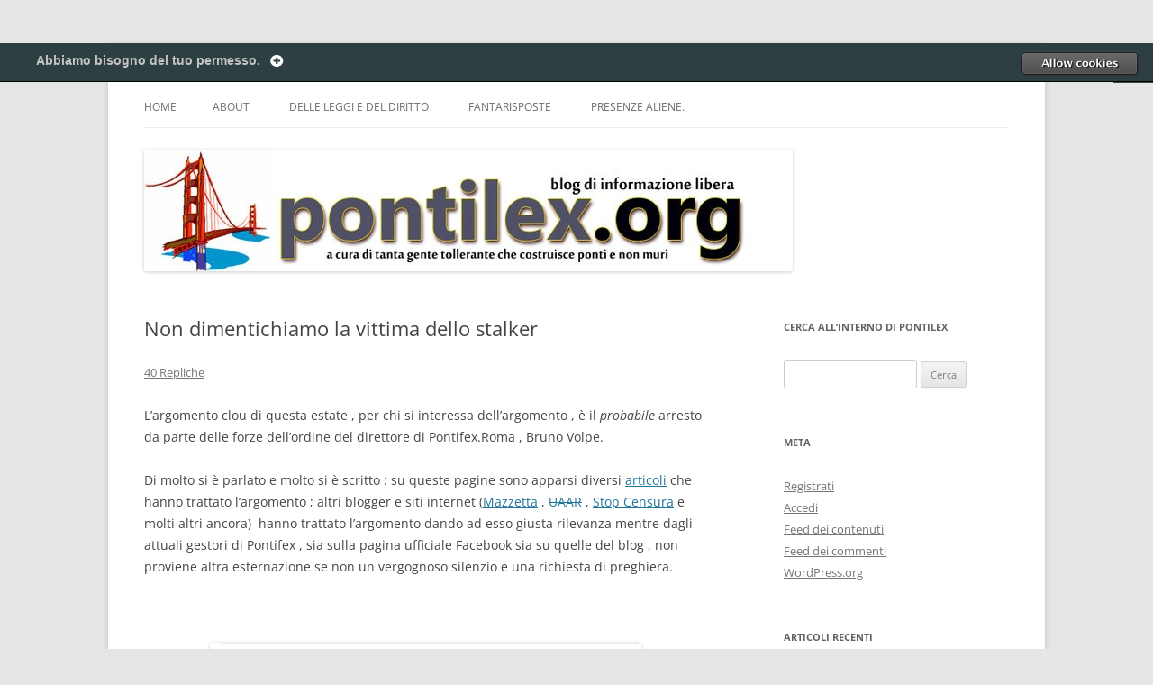

--- FILE ---
content_type: text/html; charset=UTF-8
request_url: https://pontilex.org/2011/08/non-dimentichiamo-la-vittima-dello-stalker/?replytocom=17991
body_size: 28315
content:
<!DOCTYPE html>
<!--[if IE 7]>
<html class="ie ie7" lang="it-IT">
<![endif]-->
<!--[if IE 8]>
<html class="ie ie8" lang="it-IT">
<![endif]-->
<!--[if !(IE 7) & !(IE 8)]><!-->
<html lang="it-IT">
<!--<![endif]-->
<head>
<meta charset="UTF-8" />
<meta name="viewport" content="width=device-width, initial-scale=1.0" />
<title>Non dimentichiamo la vittima dello stalker | Pontilex</title>
<link rel="profile" href="https://gmpg.org/xfn/11" />
<link rel="pingback" href="https://pontilex.org/xmlrpc.php">
<!--[if lt IE 9]>
<script src="https://pontilex.org/wp-content/themes/twentytwelve/js/html5.js?ver=3.7.0" type="text/javascript"></script>
<![endif]-->
<meta name='robots' content='max-image-preview:large, noindex, follow' />
	<style>img:is([sizes="auto" i], [sizes^="auto," i]) { contain-intrinsic-size: 3000px 1500px }</style>
	<link rel='dns-prefetch' href='//secure.gravatar.com' />
<link rel='dns-prefetch' href='//stats.wp.com' />
<link rel='dns-prefetch' href='//v0.wordpress.com' />
<link rel='dns-prefetch' href='//widgets.wp.com' />
<link rel='dns-prefetch' href='//s0.wp.com' />
<link rel='dns-prefetch' href='//0.gravatar.com' />
<link rel='dns-prefetch' href='//1.gravatar.com' />
<link rel='dns-prefetch' href='//2.gravatar.com' />
<link rel='dns-prefetch' href='//jetpack.wordpress.com' />
<link rel='dns-prefetch' href='//public-api.wordpress.com' />
<link rel="alternate" type="application/rss+xml" title="Pontilex &raquo; Feed" href="https://pontilex.org/feed/" />
<link rel="alternate" type="application/rss+xml" title="Pontilex &raquo; Feed dei commenti" href="https://pontilex.org/comments/feed/" />
<link rel="alternate" type="application/rss+xml" title="Pontilex &raquo; Non dimentichiamo la vittima dello stalker Feed dei commenti" href="https://pontilex.org/2011/08/non-dimentichiamo-la-vittima-dello-stalker/feed/" />
<script type="text/javascript">
/* <![CDATA[ */
window._wpemojiSettings = {"baseUrl":"https:\/\/s.w.org\/images\/core\/emoji\/15.0.3\/72x72\/","ext":".png","svgUrl":"https:\/\/s.w.org\/images\/core\/emoji\/15.0.3\/svg\/","svgExt":".svg","source":{"concatemoji":"https:\/\/pontilex.org\/wp-includes\/js\/wp-emoji-release.min.js?ver=6.7.4"}};
/*! This file is auto-generated */
!function(i,n){var o,s,e;function c(e){try{var t={supportTests:e,timestamp:(new Date).valueOf()};sessionStorage.setItem(o,JSON.stringify(t))}catch(e){}}function p(e,t,n){e.clearRect(0,0,e.canvas.width,e.canvas.height),e.fillText(t,0,0);var t=new Uint32Array(e.getImageData(0,0,e.canvas.width,e.canvas.height).data),r=(e.clearRect(0,0,e.canvas.width,e.canvas.height),e.fillText(n,0,0),new Uint32Array(e.getImageData(0,0,e.canvas.width,e.canvas.height).data));return t.every(function(e,t){return e===r[t]})}function u(e,t,n){switch(t){case"flag":return n(e,"\ud83c\udff3\ufe0f\u200d\u26a7\ufe0f","\ud83c\udff3\ufe0f\u200b\u26a7\ufe0f")?!1:!n(e,"\ud83c\uddfa\ud83c\uddf3","\ud83c\uddfa\u200b\ud83c\uddf3")&&!n(e,"\ud83c\udff4\udb40\udc67\udb40\udc62\udb40\udc65\udb40\udc6e\udb40\udc67\udb40\udc7f","\ud83c\udff4\u200b\udb40\udc67\u200b\udb40\udc62\u200b\udb40\udc65\u200b\udb40\udc6e\u200b\udb40\udc67\u200b\udb40\udc7f");case"emoji":return!n(e,"\ud83d\udc26\u200d\u2b1b","\ud83d\udc26\u200b\u2b1b")}return!1}function f(e,t,n){var r="undefined"!=typeof WorkerGlobalScope&&self instanceof WorkerGlobalScope?new OffscreenCanvas(300,150):i.createElement("canvas"),a=r.getContext("2d",{willReadFrequently:!0}),o=(a.textBaseline="top",a.font="600 32px Arial",{});return e.forEach(function(e){o[e]=t(a,e,n)}),o}function t(e){var t=i.createElement("script");t.src=e,t.defer=!0,i.head.appendChild(t)}"undefined"!=typeof Promise&&(o="wpEmojiSettingsSupports",s=["flag","emoji"],n.supports={everything:!0,everythingExceptFlag:!0},e=new Promise(function(e){i.addEventListener("DOMContentLoaded",e,{once:!0})}),new Promise(function(t){var n=function(){try{var e=JSON.parse(sessionStorage.getItem(o));if("object"==typeof e&&"number"==typeof e.timestamp&&(new Date).valueOf()<e.timestamp+604800&&"object"==typeof e.supportTests)return e.supportTests}catch(e){}return null}();if(!n){if("undefined"!=typeof Worker&&"undefined"!=typeof OffscreenCanvas&&"undefined"!=typeof URL&&URL.createObjectURL&&"undefined"!=typeof Blob)try{var e="postMessage("+f.toString()+"("+[JSON.stringify(s),u.toString(),p.toString()].join(",")+"));",r=new Blob([e],{type:"text/javascript"}),a=new Worker(URL.createObjectURL(r),{name:"wpTestEmojiSupports"});return void(a.onmessage=function(e){c(n=e.data),a.terminate(),t(n)})}catch(e){}c(n=f(s,u,p))}t(n)}).then(function(e){for(var t in e)n.supports[t]=e[t],n.supports.everything=n.supports.everything&&n.supports[t],"flag"!==t&&(n.supports.everythingExceptFlag=n.supports.everythingExceptFlag&&n.supports[t]);n.supports.everythingExceptFlag=n.supports.everythingExceptFlag&&!n.supports.flag,n.DOMReady=!1,n.readyCallback=function(){n.DOMReady=!0}}).then(function(){return e}).then(function(){var e;n.supports.everything||(n.readyCallback(),(e=n.source||{}).concatemoji?t(e.concatemoji):e.wpemoji&&e.twemoji&&(t(e.twemoji),t(e.wpemoji)))}))}((window,document),window._wpemojiSettings);
/* ]]> */
</script>
<link rel='stylesheet' id='cookie-opt-in-css' href='https://pontilex.org/wp-content/plugins/cookie-opt-in/css/cls-style.css?ver=6.7.4' type='text/css' media='all' />
<link rel='stylesheet' id='mvt_css_file-css' href='https://pontilex.org/wp-content/plugins/my-videotag/css/mvt-styles.css?ver=1.6.9' type='text/css' media='all' />
<link rel='stylesheet' id='jetpack_related-posts-css' href='https://pontilex.org/wp-content/plugins/jetpack/modules/related-posts/related-posts.css?ver=20240116' type='text/css' media='all' />
<style id='wp-emoji-styles-inline-css' type='text/css'>

	img.wp-smiley, img.emoji {
		display: inline !important;
		border: none !important;
		box-shadow: none !important;
		height: 1em !important;
		width: 1em !important;
		margin: 0 0.07em !important;
		vertical-align: -0.1em !important;
		background: none !important;
		padding: 0 !important;
	}
</style>
<link rel='stylesheet' id='wp-block-library-css' href='https://pontilex.org/wp-includes/css/dist/block-library/style.min.css?ver=6.7.4' type='text/css' media='all' />
<style id='wp-block-library-theme-inline-css' type='text/css'>
.wp-block-audio :where(figcaption){color:#555;font-size:13px;text-align:center}.is-dark-theme .wp-block-audio :where(figcaption){color:#ffffffa6}.wp-block-audio{margin:0 0 1em}.wp-block-code{border:1px solid #ccc;border-radius:4px;font-family:Menlo,Consolas,monaco,monospace;padding:.8em 1em}.wp-block-embed :where(figcaption){color:#555;font-size:13px;text-align:center}.is-dark-theme .wp-block-embed :where(figcaption){color:#ffffffa6}.wp-block-embed{margin:0 0 1em}.blocks-gallery-caption{color:#555;font-size:13px;text-align:center}.is-dark-theme .blocks-gallery-caption{color:#ffffffa6}:root :where(.wp-block-image figcaption){color:#555;font-size:13px;text-align:center}.is-dark-theme :root :where(.wp-block-image figcaption){color:#ffffffa6}.wp-block-image{margin:0 0 1em}.wp-block-pullquote{border-bottom:4px solid;border-top:4px solid;color:currentColor;margin-bottom:1.75em}.wp-block-pullquote cite,.wp-block-pullquote footer,.wp-block-pullquote__citation{color:currentColor;font-size:.8125em;font-style:normal;text-transform:uppercase}.wp-block-quote{border-left:.25em solid;margin:0 0 1.75em;padding-left:1em}.wp-block-quote cite,.wp-block-quote footer{color:currentColor;font-size:.8125em;font-style:normal;position:relative}.wp-block-quote:where(.has-text-align-right){border-left:none;border-right:.25em solid;padding-left:0;padding-right:1em}.wp-block-quote:where(.has-text-align-center){border:none;padding-left:0}.wp-block-quote.is-large,.wp-block-quote.is-style-large,.wp-block-quote:where(.is-style-plain){border:none}.wp-block-search .wp-block-search__label{font-weight:700}.wp-block-search__button{border:1px solid #ccc;padding:.375em .625em}:where(.wp-block-group.has-background){padding:1.25em 2.375em}.wp-block-separator.has-css-opacity{opacity:.4}.wp-block-separator{border:none;border-bottom:2px solid;margin-left:auto;margin-right:auto}.wp-block-separator.has-alpha-channel-opacity{opacity:1}.wp-block-separator:not(.is-style-wide):not(.is-style-dots){width:100px}.wp-block-separator.has-background:not(.is-style-dots){border-bottom:none;height:1px}.wp-block-separator.has-background:not(.is-style-wide):not(.is-style-dots){height:2px}.wp-block-table{margin:0 0 1em}.wp-block-table td,.wp-block-table th{word-break:normal}.wp-block-table :where(figcaption){color:#555;font-size:13px;text-align:center}.is-dark-theme .wp-block-table :where(figcaption){color:#ffffffa6}.wp-block-video :where(figcaption){color:#555;font-size:13px;text-align:center}.is-dark-theme .wp-block-video :where(figcaption){color:#ffffffa6}.wp-block-video{margin:0 0 1em}:root :where(.wp-block-template-part.has-background){margin-bottom:0;margin-top:0;padding:1.25em 2.375em}
</style>
<link rel='stylesheet' id='mediaelement-css' href='https://pontilex.org/wp-includes/js/mediaelement/mediaelementplayer-legacy.min.css?ver=4.2.17' type='text/css' media='all' />
<link rel='stylesheet' id='wp-mediaelement-css' href='https://pontilex.org/wp-includes/js/mediaelement/wp-mediaelement.min.css?ver=6.7.4' type='text/css' media='all' />
<style id='jetpack-sharing-buttons-style-inline-css' type='text/css'>
.jetpack-sharing-buttons__services-list{display:flex;flex-direction:row;flex-wrap:wrap;gap:0;list-style-type:none;margin:5px;padding:0}.jetpack-sharing-buttons__services-list.has-small-icon-size{font-size:12px}.jetpack-sharing-buttons__services-list.has-normal-icon-size{font-size:16px}.jetpack-sharing-buttons__services-list.has-large-icon-size{font-size:24px}.jetpack-sharing-buttons__services-list.has-huge-icon-size{font-size:36px}@media print{.jetpack-sharing-buttons__services-list{display:none!important}}.editor-styles-wrapper .wp-block-jetpack-sharing-buttons{gap:0;padding-inline-start:0}ul.jetpack-sharing-buttons__services-list.has-background{padding:1.25em 2.375em}
</style>
<style id='classic-theme-styles-inline-css' type='text/css'>
/*! This file is auto-generated */
.wp-block-button__link{color:#fff;background-color:#32373c;border-radius:9999px;box-shadow:none;text-decoration:none;padding:calc(.667em + 2px) calc(1.333em + 2px);font-size:1.125em}.wp-block-file__button{background:#32373c;color:#fff;text-decoration:none}
</style>
<style id='global-styles-inline-css' type='text/css'>
:root{--wp--preset--aspect-ratio--square: 1;--wp--preset--aspect-ratio--4-3: 4/3;--wp--preset--aspect-ratio--3-4: 3/4;--wp--preset--aspect-ratio--3-2: 3/2;--wp--preset--aspect-ratio--2-3: 2/3;--wp--preset--aspect-ratio--16-9: 16/9;--wp--preset--aspect-ratio--9-16: 9/16;--wp--preset--color--black: #000000;--wp--preset--color--cyan-bluish-gray: #abb8c3;--wp--preset--color--white: #fff;--wp--preset--color--pale-pink: #f78da7;--wp--preset--color--vivid-red: #cf2e2e;--wp--preset--color--luminous-vivid-orange: #ff6900;--wp--preset--color--luminous-vivid-amber: #fcb900;--wp--preset--color--light-green-cyan: #7bdcb5;--wp--preset--color--vivid-green-cyan: #00d084;--wp--preset--color--pale-cyan-blue: #8ed1fc;--wp--preset--color--vivid-cyan-blue: #0693e3;--wp--preset--color--vivid-purple: #9b51e0;--wp--preset--color--blue: #21759b;--wp--preset--color--dark-gray: #444;--wp--preset--color--medium-gray: #9f9f9f;--wp--preset--color--light-gray: #e6e6e6;--wp--preset--gradient--vivid-cyan-blue-to-vivid-purple: linear-gradient(135deg,rgba(6,147,227,1) 0%,rgb(155,81,224) 100%);--wp--preset--gradient--light-green-cyan-to-vivid-green-cyan: linear-gradient(135deg,rgb(122,220,180) 0%,rgb(0,208,130) 100%);--wp--preset--gradient--luminous-vivid-amber-to-luminous-vivid-orange: linear-gradient(135deg,rgba(252,185,0,1) 0%,rgba(255,105,0,1) 100%);--wp--preset--gradient--luminous-vivid-orange-to-vivid-red: linear-gradient(135deg,rgba(255,105,0,1) 0%,rgb(207,46,46) 100%);--wp--preset--gradient--very-light-gray-to-cyan-bluish-gray: linear-gradient(135deg,rgb(238,238,238) 0%,rgb(169,184,195) 100%);--wp--preset--gradient--cool-to-warm-spectrum: linear-gradient(135deg,rgb(74,234,220) 0%,rgb(151,120,209) 20%,rgb(207,42,186) 40%,rgb(238,44,130) 60%,rgb(251,105,98) 80%,rgb(254,248,76) 100%);--wp--preset--gradient--blush-light-purple: linear-gradient(135deg,rgb(255,206,236) 0%,rgb(152,150,240) 100%);--wp--preset--gradient--blush-bordeaux: linear-gradient(135deg,rgb(254,205,165) 0%,rgb(254,45,45) 50%,rgb(107,0,62) 100%);--wp--preset--gradient--luminous-dusk: linear-gradient(135deg,rgb(255,203,112) 0%,rgb(199,81,192) 50%,rgb(65,88,208) 100%);--wp--preset--gradient--pale-ocean: linear-gradient(135deg,rgb(255,245,203) 0%,rgb(182,227,212) 50%,rgb(51,167,181) 100%);--wp--preset--gradient--electric-grass: linear-gradient(135deg,rgb(202,248,128) 0%,rgb(113,206,126) 100%);--wp--preset--gradient--midnight: linear-gradient(135deg,rgb(2,3,129) 0%,rgb(40,116,252) 100%);--wp--preset--font-size--small: 13px;--wp--preset--font-size--medium: 20px;--wp--preset--font-size--large: 36px;--wp--preset--font-size--x-large: 42px;--wp--preset--spacing--20: 0.44rem;--wp--preset--spacing--30: 0.67rem;--wp--preset--spacing--40: 1rem;--wp--preset--spacing--50: 1.5rem;--wp--preset--spacing--60: 2.25rem;--wp--preset--spacing--70: 3.38rem;--wp--preset--spacing--80: 5.06rem;--wp--preset--shadow--natural: 6px 6px 9px rgba(0, 0, 0, 0.2);--wp--preset--shadow--deep: 12px 12px 50px rgba(0, 0, 0, 0.4);--wp--preset--shadow--sharp: 6px 6px 0px rgba(0, 0, 0, 0.2);--wp--preset--shadow--outlined: 6px 6px 0px -3px rgba(255, 255, 255, 1), 6px 6px rgba(0, 0, 0, 1);--wp--preset--shadow--crisp: 6px 6px 0px rgba(0, 0, 0, 1);}:where(.is-layout-flex){gap: 0.5em;}:where(.is-layout-grid){gap: 0.5em;}body .is-layout-flex{display: flex;}.is-layout-flex{flex-wrap: wrap;align-items: center;}.is-layout-flex > :is(*, div){margin: 0;}body .is-layout-grid{display: grid;}.is-layout-grid > :is(*, div){margin: 0;}:where(.wp-block-columns.is-layout-flex){gap: 2em;}:where(.wp-block-columns.is-layout-grid){gap: 2em;}:where(.wp-block-post-template.is-layout-flex){gap: 1.25em;}:where(.wp-block-post-template.is-layout-grid){gap: 1.25em;}.has-black-color{color: var(--wp--preset--color--black) !important;}.has-cyan-bluish-gray-color{color: var(--wp--preset--color--cyan-bluish-gray) !important;}.has-white-color{color: var(--wp--preset--color--white) !important;}.has-pale-pink-color{color: var(--wp--preset--color--pale-pink) !important;}.has-vivid-red-color{color: var(--wp--preset--color--vivid-red) !important;}.has-luminous-vivid-orange-color{color: var(--wp--preset--color--luminous-vivid-orange) !important;}.has-luminous-vivid-amber-color{color: var(--wp--preset--color--luminous-vivid-amber) !important;}.has-light-green-cyan-color{color: var(--wp--preset--color--light-green-cyan) !important;}.has-vivid-green-cyan-color{color: var(--wp--preset--color--vivid-green-cyan) !important;}.has-pale-cyan-blue-color{color: var(--wp--preset--color--pale-cyan-blue) !important;}.has-vivid-cyan-blue-color{color: var(--wp--preset--color--vivid-cyan-blue) !important;}.has-vivid-purple-color{color: var(--wp--preset--color--vivid-purple) !important;}.has-black-background-color{background-color: var(--wp--preset--color--black) !important;}.has-cyan-bluish-gray-background-color{background-color: var(--wp--preset--color--cyan-bluish-gray) !important;}.has-white-background-color{background-color: var(--wp--preset--color--white) !important;}.has-pale-pink-background-color{background-color: var(--wp--preset--color--pale-pink) !important;}.has-vivid-red-background-color{background-color: var(--wp--preset--color--vivid-red) !important;}.has-luminous-vivid-orange-background-color{background-color: var(--wp--preset--color--luminous-vivid-orange) !important;}.has-luminous-vivid-amber-background-color{background-color: var(--wp--preset--color--luminous-vivid-amber) !important;}.has-light-green-cyan-background-color{background-color: var(--wp--preset--color--light-green-cyan) !important;}.has-vivid-green-cyan-background-color{background-color: var(--wp--preset--color--vivid-green-cyan) !important;}.has-pale-cyan-blue-background-color{background-color: var(--wp--preset--color--pale-cyan-blue) !important;}.has-vivid-cyan-blue-background-color{background-color: var(--wp--preset--color--vivid-cyan-blue) !important;}.has-vivid-purple-background-color{background-color: var(--wp--preset--color--vivid-purple) !important;}.has-black-border-color{border-color: var(--wp--preset--color--black) !important;}.has-cyan-bluish-gray-border-color{border-color: var(--wp--preset--color--cyan-bluish-gray) !important;}.has-white-border-color{border-color: var(--wp--preset--color--white) !important;}.has-pale-pink-border-color{border-color: var(--wp--preset--color--pale-pink) !important;}.has-vivid-red-border-color{border-color: var(--wp--preset--color--vivid-red) !important;}.has-luminous-vivid-orange-border-color{border-color: var(--wp--preset--color--luminous-vivid-orange) !important;}.has-luminous-vivid-amber-border-color{border-color: var(--wp--preset--color--luminous-vivid-amber) !important;}.has-light-green-cyan-border-color{border-color: var(--wp--preset--color--light-green-cyan) !important;}.has-vivid-green-cyan-border-color{border-color: var(--wp--preset--color--vivid-green-cyan) !important;}.has-pale-cyan-blue-border-color{border-color: var(--wp--preset--color--pale-cyan-blue) !important;}.has-vivid-cyan-blue-border-color{border-color: var(--wp--preset--color--vivid-cyan-blue) !important;}.has-vivid-purple-border-color{border-color: var(--wp--preset--color--vivid-purple) !important;}.has-vivid-cyan-blue-to-vivid-purple-gradient-background{background: var(--wp--preset--gradient--vivid-cyan-blue-to-vivid-purple) !important;}.has-light-green-cyan-to-vivid-green-cyan-gradient-background{background: var(--wp--preset--gradient--light-green-cyan-to-vivid-green-cyan) !important;}.has-luminous-vivid-amber-to-luminous-vivid-orange-gradient-background{background: var(--wp--preset--gradient--luminous-vivid-amber-to-luminous-vivid-orange) !important;}.has-luminous-vivid-orange-to-vivid-red-gradient-background{background: var(--wp--preset--gradient--luminous-vivid-orange-to-vivid-red) !important;}.has-very-light-gray-to-cyan-bluish-gray-gradient-background{background: var(--wp--preset--gradient--very-light-gray-to-cyan-bluish-gray) !important;}.has-cool-to-warm-spectrum-gradient-background{background: var(--wp--preset--gradient--cool-to-warm-spectrum) !important;}.has-blush-light-purple-gradient-background{background: var(--wp--preset--gradient--blush-light-purple) !important;}.has-blush-bordeaux-gradient-background{background: var(--wp--preset--gradient--blush-bordeaux) !important;}.has-luminous-dusk-gradient-background{background: var(--wp--preset--gradient--luminous-dusk) !important;}.has-pale-ocean-gradient-background{background: var(--wp--preset--gradient--pale-ocean) !important;}.has-electric-grass-gradient-background{background: var(--wp--preset--gradient--electric-grass) !important;}.has-midnight-gradient-background{background: var(--wp--preset--gradient--midnight) !important;}.has-small-font-size{font-size: var(--wp--preset--font-size--small) !important;}.has-medium-font-size{font-size: var(--wp--preset--font-size--medium) !important;}.has-large-font-size{font-size: var(--wp--preset--font-size--large) !important;}.has-x-large-font-size{font-size: var(--wp--preset--font-size--x-large) !important;}
:where(.wp-block-post-template.is-layout-flex){gap: 1.25em;}:where(.wp-block-post-template.is-layout-grid){gap: 1.25em;}
:where(.wp-block-columns.is-layout-flex){gap: 2em;}:where(.wp-block-columns.is-layout-grid){gap: 2em;}
:root :where(.wp-block-pullquote){font-size: 1.5em;line-height: 1.6;}
</style>
<link rel='stylesheet' id='math-captcha-frontend-css' href='https://pontilex.org/wp-content/plugins/wp-advanced-math-captcha/css/frontend.css?ver=6.7.4' type='text/css' media='all' />
<link rel='stylesheet' id='wp-monalisa-css' href='https://pontilex.org/wp-content/plugins/wp-monalisa/wp-monalisa-default.css?ver=9999' type='text/css' media='all' />
<link rel='stylesheet' id='twentytwelve-fonts-css' href='https://pontilex.org/wp-content/themes/twentytwelve/fonts/font-open-sans.css?ver=20230328' type='text/css' media='all' />
<link rel='stylesheet' id='twentytwelve-style-css' href='https://pontilex.org/wp-content/themes/twentytwelve/style.css?ver=20250415' type='text/css' media='all' />
<link rel='stylesheet' id='twentytwelve-block-style-css' href='https://pontilex.org/wp-content/themes/twentytwelve/css/blocks.css?ver=20240812' type='text/css' media='all' />
<!--[if lt IE 9]>
<link rel='stylesheet' id='twentytwelve-ie-css' href='https://pontilex.org/wp-content/themes/twentytwelve/css/ie.css?ver=20240722' type='text/css' media='all' />
<![endif]-->
<link rel='stylesheet' id='jetpack_likes-css' href='https://pontilex.org/wp-content/plugins/jetpack/modules/likes/style.css?ver=14.6' type='text/css' media='all' />
<link rel='stylesheet' id='UserAccessManagerLoginForm-css' href='https://pontilex.org/wp-content/plugins/user-access-manager/assets/css/uamLoginForm.css?ver=2.2.25' type='text/css' media='screen' />
<link rel='stylesheet' id='sharedaddy-css' href='https://pontilex.org/wp-content/plugins/jetpack/modules/sharedaddy/sharing.css?ver=14.6' type='text/css' media='all' />
<link rel='stylesheet' id='social-logos-css' href='https://pontilex.org/wp-content/plugins/jetpack/_inc/social-logos/social-logos.min.css?ver=14.6' type='text/css' media='all' />
<link rel='stylesheet' id='aec_frontend-css' href='https://pontilex.org/wp-content/plugins/wp-ajax-edit-comments/css/frontend.css?ver=6.1' type='text/css' media='all' />
<link rel='stylesheet' id='aec_atd-css' href='https://pontilex.org/wp-content/plugins/wp-ajax-edit-comments/css/atd/atd.css?ver=6.1' type='text/css' media='all' />
<link rel='stylesheet' id='colorbox-css' href='https://pontilex.org/wp-content/plugins/smart-youtube//themes/theme1/colorbox.css?ver=6.7.4' type='text/css' media='all' />
<script type="text/javascript" src="https://pontilex.org/wp-includes/js/jquery/jquery.min.js?ver=3.7.1" id="jquery-core-js"></script>
<script type="text/javascript" src="https://pontilex.org/wp-includes/js/jquery/jquery-migrate.min.js?ver=3.4.1" id="jquery-migrate-js"></script>
<script type="text/javascript" src="https://pontilex.org/wp-content/plugins/cookie-opt-in/js/cookie-opt-in.js?ver=1" id="cookie-opt-in-js"></script>
<script type="text/javascript" src="https://pontilex.org/wp-content/plugins/wp-monalisa/wpml_script.js?ver=9999" id="wpml_script-js"></script>
<script type="text/javascript" id="jetpack_related-posts-js-extra">
/* <![CDATA[ */
var related_posts_js_options = {"post_heading":"h4"};
/* ]]> */
</script>
<script type="text/javascript" src="https://pontilex.org/wp-content/plugins/jetpack/_inc/build/related-posts/related-posts.min.js?ver=20240116" id="jetpack_related-posts-js"></script>
<script type="text/javascript" src="https://pontilex.org/wp-content/plugins/wp-advanced-math-captcha/js/wmc.js?ver=2.1.4" id="wmc-js-js" defer="defer" data-wp-strategy="defer"></script>
<script type="text/javascript" src="https://pontilex.org/wp-content/themes/twentytwelve/js/navigation.js?ver=20250303" id="twentytwelve-navigation-js" defer="defer" data-wp-strategy="defer"></script>
<script type="text/javascript" src="https://pontilex.org/wp-content/plugins/smart-youtube//javascripts/jquery.colorbox-min.js?ver=6.7.4" id="colorbox-js"></script>
<link rel="https://api.w.org/" href="https://pontilex.org/wp-json/" /><link rel="alternate" title="JSON" type="application/json" href="https://pontilex.org/wp-json/wp/v2/posts/9179" /><link rel="EditURI" type="application/rsd+xml" title="RSD" href="https://pontilex.org/xmlrpc.php?rsd" />
<link rel="canonical" href="https://pontilex.org/2011/08/non-dimentichiamo-la-vittima-dello-stalker/" />
<link rel='shortlink' href='https://wp.me/p7FoV6-2o3' />
<link rel="alternate" title="oEmbed (JSON)" type="application/json+oembed" href="https://pontilex.org/wp-json/oembed/1.0/embed?url=https%3A%2F%2Fpontilex.org%2F2011%2F08%2Fnon-dimentichiamo-la-vittima-dello-stalker%2F" />
<link rel="alternate" title="oEmbed (XML)" type="text/xml+oembed" href="https://pontilex.org/wp-json/oembed/1.0/embed?url=https%3A%2F%2Fpontilex.org%2F2011%2F08%2Fnon-dimentichiamo-la-vittima-dello-stalker%2F&#038;format=xml" />
<meta name="framework" content="Alkivia Framework 0.8" />
<script type="text/javascript">var cookie_opt_in_settings = {"form_title":"Abbiamo bisogno del tuo permesso.","anchor_title":"Preferenze relative ai Cookies","more_info_text":"Maggiori informazioni","more_info_same_window":"yes","always_on_remark":"Questo sito web non pu\u00f2 funzionare correttamente senza i cookies. Per legge, questi cookies sono permessi.","label_functional_cookies":"Consenti i cookies funzionali","brief_info_on_functional_cookies":"Questo sito utilizza cookies per tracciare gli accessi dei diversi utenti. Questi cookies vengono cancellati quando chiudi il tuo browser. Sono necessari per il funzionamento di questo sito.","label_advertisement_cookies":"Allow advertisement cookies","brief_info_on_advertisement_cookies":"This website uses cookies for advertisement purposes, for example: to give you offers specifically suited to your wishes.","label_tracking_cookies":"Consenti i cookies di tracking","brief_info_on_tracking_cookies":"Questo sito utilizza i cookies per il funzionamento di Google Analytics.","label_social_cookies":"Allow social cookies","brief_info_on_social_cookies":"This website uses cookies for tracking purposes on social networks like Facebook, Google+ etc.","all_or_nothing":"1","if_no_cookie":"allow","preference_cookie_name":"ClearsiteCookieLawObidingCookiePreferencesCookie","preference_cookie_expires":"Wed, 31 Dec 2149 00:00:00 +0000","site_has_functional_cookies":"1","default_value_functional_cookies":"1","site_has_tracking_cookies":"1","default_value_tracking_cookies":"1","lang":"it","always_on":{"site_has_functional_cookies":true},"default_cookie":"f1t1","cookie_types":["site_has_functional_cookies","site_has_tracking_cookies"],"label_ok":"Ok","label_deny":"Deny","label_allow":"Allow","baseurl":"https:\/\/pontilex.org\/wp-content\/plugins\/cookie-opt-in"};</script>
<meta name='KEYWORDS' content='pontifex, babini, carlo di pietro, bruno volpe, don marcello stanzione, vacca, omofobia, xenofobia, sessismo, pontiless, pontilex, pontifessi, ponty, vaticano, roma, san, pietro, bruno, volpe, interviste, opinioni, laura, castro, messico, dio, chiesa, cattolica, apostolica, romana, preti, papa, benedetto, sedicesimo, XVI, giornale, stanzione, marcello, carlo, nesti, Filomena, D\\\'Amelio, José Mendirichaga, Ernesto, Pruneda, carlo, di pietro, vatispy, milizia san michele arcangelo, toffali, gianni toffali' />
<!-- Meta Tag generated using Easy Meta WP Plugin -->
<style type="text/css">
.myvideotag{
border:1px solid #CCCCCC;margin: 0 auto 10px;padding: 5px;
}
</style>
<link rel='shortcut icon' href='https://pontilex.org/favicon.ico' />
	<style>img#wpstats{display:none}</style>
		<style type="text/css">.recentcomments a{display:inline !important;padding:0 !important;margin:0 !important;}</style><style type="text/css">.broken_link, a.broken_link {
	text-decoration: line-through;
}</style>	<style type="text/css" id="twentytwelve-header-css">
		.site-title,
	.site-description {
		position: absolute;
		clip-path: inset(50%);
	}
			</style>
	
<!-- Jetpack Open Graph Tags -->
<meta property="og:type" content="article" />
<meta property="og:title" content="Non dimentichiamo la vittima dello stalker" />
<meta property="og:url" content="https://pontilex.org/2011/08/non-dimentichiamo-la-vittima-dello-stalker/" />
<meta property="og:description" content="L&#8217;argomento clou di questa estate , per chi si interessa dell&#8217;argomento , è il probabile arresto da parte delle forze dell&#8217;ordine del direttore di Pontifex.Roma , Bruno Volpe. Di …" />
<meta property="article:published_time" content="2011-08-08T15:23:04+00:00" />
<meta property="article:modified_time" content="2011-08-08T16:55:28+00:00" />
<meta property="og:site_name" content="Pontilex" />
<meta property="og:image" content="http://pontilex.org/wp-content/uploads/2011/08/pontifex_preghiamo.jpg" />
<meta property="og:image:width" content="479" />
<meta property="og:image:height" content="127" />
<meta property="og:image:alt" content="" />
<meta property="og:locale" content="it_IT" />
<meta name="twitter:text:title" content="Non dimentichiamo la vittima dello stalker" />
<meta name="twitter:image" content="http://pontilex.org/wp-content/uploads/2011/08/pontifex_preghiamo.jpg?w=144" />
<meta name="twitter:card" content="summary" />

<!-- End Jetpack Open Graph Tags -->
</head>

<body class="post-template-default single single-post postid-9179 single-format-standard wp-embed-responsive custom-font-enabled">
<div id="page" class="hfeed site">
	<a class="screen-reader-text skip-link" href="#content">Vai al contenuto</a>
	<header id="masthead" class="site-header">
		<hgroup>
					<h1 class="site-title"><a href="https://pontilex.org/" rel="home" >Pontilex</a></h1>
			<h2 class="site-description">Creiamo ponti. Legalmente.</h2>
		</hgroup>

		<nav id="site-navigation" class="main-navigation">
			<button class="menu-toggle">Menu</button>
			<div class="nav-menu"><ul>
<li ><a href="https://pontilex.org/">Home</a></li><li class="page_item page-item-2"><a href="https://pontilex.org/about/">About</a></li>
<li class="page_item page-item-884 page_item_has_children"><a href="https://pontilex.org/delle-leggi-e-del-diritto/">Delle leggi e del diritto</a>
<ul class='children'>
	<li class="page_item page-item-879"><a href="https://pontilex.org/delle-leggi-e-del-diritto/bigino-di-giurisprudenza/">Bigino di Giurisprudenza.</a></li>
	<li class="page_item page-item-26"><a href="https://pontilex.org/delle-leggi-e-del-diritto/creative-common-licensing-del-contenuto-di-questo-sito/">Creative Common</a></li>
	<li class="page_item page-item-22"><a href="https://pontilex.org/delle-leggi-e-del-diritto/del-copyright-e-dei-diritti-degli-autori/">Del Copyright e della LDA 633.</a></li>
	<li class="page_item page-item-114"><a href="https://pontilex.org/delle-leggi-e-del-diritto/elenco-delle-abbreviazioni-e-dei-nickname/">Elenco delle abbreviazioni e dei nickname.</a></li>
	<li class="page_item page-item-14089"><a href="https://pontilex.org/delle-leggi-e-del-diritto/privacy-policy/">Privacy policy</a></li>
</ul>
</li>
<li class="page_item page-item-11877"><a href="https://pontilex.org/fantarisposte/">Fantarisposte</a></li>
<li class="page_item page-item-5102 page_item_has_children"><a href="https://pontilex.org/presenze-aliene/">Presenze aliene.</a>
<ul class='children'>
	<li class="page_item page-item-2134"><a href="https://pontilex.org/presenze-aliene/a-tu-per-tu-con-brunello/">A tu per tu con Brunello</a></li>
</ul>
</li>
</ul></div>
		</nav><!-- #site-navigation -->

				<a href="https://pontilex.org/"  rel="home"><img src="https://pontilex.org/wp-content/uploads/2013/01/cropped-logo_sandro.jpg" width="720" height="135" alt="Pontilex" class="header-image" srcset="https://pontilex.org/wp-content/uploads/2013/01/cropped-logo_sandro.jpg 720w, https://pontilex.org/wp-content/uploads/2013/01/cropped-logo_sandro-300x56.jpg 300w, https://pontilex.org/wp-content/uploads/2013/01/cropped-logo_sandro-624x117.jpg 624w" sizes="(max-width: 720px) 100vw, 720px" decoding="async" fetchpriority="high" /></a>
			</header><!-- #masthead -->

	<div id="main" class="wrapper">

	<div id="primary" class="site-content">
		<div id="content" role="main">

			
				
	<article id="post-9179" class="post-9179 post type-post status-publish format-standard hentry category-uncategorized tag-pontifex tag-stalking">
				<header class="entry-header">
			
						<h1 class="entry-title">Non dimentichiamo la vittima dello stalker</h1>
										<div class="comments-link">
					<a href="https://pontilex.org/2011/08/non-dimentichiamo-la-vittima-dello-stalker/#comments">40 Repliche</a>				</div><!-- .comments-link -->
					</header><!-- .entry-header -->

				<div class="entry-content">
			<p style="text-align: left">L&#8217;argomento clou di questa estate , per chi si interessa dell&#8217;argomento , è il<em> probabile</em> arresto da parte delle forze dell&#8217;ordine del direttore di Pontifex.Roma , Bruno Volpe.</p>
<p style="text-align: left">Di  molto si è parlato e molto si è scritto : su queste pagine sono apparsi  diversi <a href="https://pontilex.org/2011/08/bruno-volpe-direttore-di-pontifex-roma-e-stalker-per-hobby/">articoli</a> che hanno trattato l&#8217;argomento ; altri blogger e siti  internet (<a href="http://mazzetta.splinder.com/post/25387842/il-direttore-di-pontifex-arrestato-per-stalking" target="_blank">Mazzetta</a> , <a href="su queste pagine sono apparsi diversi articoli che hanno trattato l&#039;argomento ; altri blogger e siti internet (Mazzetta , UAAR ,  hanno trattato l&#039;argomento dando ad esso giusta rilevanza" target="_blank" class="broken_link">UAAR</a> , <a href="http://www.stopcensura.com/2011/08/arrestato-per-stalking-il-direttore-di.html" target="_blank">Stop Censura</a> e molti altri ancora)  hanno trattato l&#8217;argomento dando ad esso  giusta rilevanza mentre dagli attuali gestori di Pontifex , sia sulla pagina ufficiale Facebook sia su quelle del blog , non proviene altra esternazione se non un vergognoso silenzio e una richiesta di preghiera.</p>
<p style="text-align: left">&nbsp;</p>
<p style="text-align: center"><a rel="attachment wp-att-9180" href="https://pontilex.org/2011/08/non-dimentichiamo-la-vittima-dello-stalker/pontifex_preghiamo/"><img decoding="async" data-attachment-id="9180" data-permalink="https://pontilex.org/2011/08/non-dimentichiamo-la-vittima-dello-stalker/pontifex_preghiamo/" data-orig-file="https://pontilex.org/wp-content/uploads/2011/08/pontifex_preghiamo.jpg" data-orig-size="479,127" data-comments-opened="1" data-image-meta="{&quot;aperture&quot;:&quot;0&quot;,&quot;credit&quot;:&quot;&quot;,&quot;camera&quot;:&quot;&quot;,&quot;caption&quot;:&quot;&quot;,&quot;created_timestamp&quot;:&quot;0&quot;,&quot;copyright&quot;:&quot;&quot;,&quot;focal_length&quot;:&quot;0&quot;,&quot;iso&quot;:&quot;0&quot;,&quot;shutter_speed&quot;:&quot;0&quot;,&quot;title&quot;:&quot;&quot;}" data-image-title="pontifex_preghiamo" data-image-description="" data-image-caption="" data-medium-file="https://pontilex.org/wp-content/uploads/2011/08/pontifex_preghiamo-300x79.jpg" data-large-file="https://pontilex.org/wp-content/uploads/2011/08/pontifex_preghiamo.jpg" class="size-full wp-image-9180" src="https://pontilex.org/wp-content/uploads/2011/08/pontifex_preghiamo.jpg" alt="" width="479" height="127" srcset="https://pontilex.org/wp-content/uploads/2011/08/pontifex_preghiamo.jpg 479w, https://pontilex.org/wp-content/uploads/2011/08/pontifex_preghiamo-300x79.jpg 300w" sizes="(max-width: 479px) 100vw, 479px" /></a></p>
<p style="text-align: center"><a rel="attachment wp-att-9185" href="https://pontilex.org/2011/08/non-dimentichiamo-la-vittima-dello-stalker/pontifex_preghiamo2/"><img decoding="async" data-attachment-id="9185" data-permalink="https://pontilex.org/2011/08/non-dimentichiamo-la-vittima-dello-stalker/pontifex_preghiamo2/" data-orig-file="https://pontilex.org/wp-content/uploads/2011/08/pontifex_preghiamo2.jpg" data-orig-size="505,113" data-comments-opened="1" data-image-meta="{&quot;aperture&quot;:&quot;0&quot;,&quot;credit&quot;:&quot;&quot;,&quot;camera&quot;:&quot;&quot;,&quot;caption&quot;:&quot;&quot;,&quot;created_timestamp&quot;:&quot;0&quot;,&quot;copyright&quot;:&quot;&quot;,&quot;focal_length&quot;:&quot;0&quot;,&quot;iso&quot;:&quot;0&quot;,&quot;shutter_speed&quot;:&quot;0&quot;,&quot;title&quot;:&quot;&quot;}" data-image-title="pontifex_preghiamo2" data-image-description="" data-image-caption="" data-medium-file="https://pontilex.org/wp-content/uploads/2011/08/pontifex_preghiamo2-300x67.jpg" data-large-file="https://pontilex.org/wp-content/uploads/2011/08/pontifex_preghiamo2.jpg" class="size-full wp-image-9185" src="https://pontilex.org/wp-content/uploads/2011/08/pontifex_preghiamo2.jpg" alt="" width="505" height="113" srcset="https://pontilex.org/wp-content/uploads/2011/08/pontifex_preghiamo2.jpg 505w, https://pontilex.org/wp-content/uploads/2011/08/pontifex_preghiamo2-300x67.jpg 300w" sizes="(max-width: 505px) 100vw, 505px" /></a></p>
<p style="text-align: center">&nbsp;</p>
<p>Ovviamente , perchè da quei <em>bravi e ferventi cattolici che sostengono di essere</em> non possono che pregare.</p>
<p style="text-align: left">Si prega per <em>l&#8217;esimio</em> dott. Volpe , che non risponde al telefono fisso nè al cellulare , non legge le e-mail , non lo si vede nell&#8217;edicola all&#8217;angolo a comprare il giornale. Si prega perchè <em>l&#8217;illustrissimo</em> dott. Volpe stia bene e sia in panciolle sotto l&#8217;ombrellone , magari sorseggiando Piña Colada.</p>
<p style="text-align: left">Questi <em>bravi e ferventi cattolici </em>pregano e invitano alla preghiera perchè <em>&#8220;chi è senza peccato scagli la prima pietra&#8221;</em> e perchè <em>&#8220;nessuno tocchi Caino&#8221;</em>&#8230; ci si potrebbe aspettare anche una richiesta di preghiera per la <strong>vittima</strong> di questo odioso reato , a prescindere dall&#8217;identità dell&#8217;esecutore del delitto : invece no.</p>
<p style="text-align: left">La vittima è dimenticata , (volutamente?) consegnata all&#8217;oblio , un personaggio di secondo piano in questa che è ormai una farsa dai dialoghi stantii e dalla sceneggiatura cadente. La cosa importante è la speranza che uno degli alti papaveri di questa <strong>setta</strong> non sia in gattabuia o ammanettato a qualche termosifone in attesa di venire interrogato.</p>
<p style="text-align: left">D&#8217;altronde chi è la vittima? Una donna , una pezza da piedi , una stronza che non solo ha osato alzare la testa denunciando<strong> il vigliacco con palesi problemi mentali autore degli atti persecutori </strong>, ma ha anche osato contravvenire alla legge che questi adepti della setta Pontifex (e molti altri come loro) vogliono che la donna rispetti : essere sottomessa , umile , <em>prona</em>.</p>
<p style="text-align: left">Sappiamo come Pontifex , per bocca di alcuni tra i suoi più autorevoli editorialisti , vorrebbe la figura della donna :</p>
<p style="text-align: left">&nbsp;</p>
<blockquote><p><em>&#8220;La donna ha quale compito naturale e biologico quella di madre, angelo e vestale del focolare e già il fatto che vada a lavorare dovrebbe essere visto di mal occhio&#8221; </em>[<a href="http://www.pontifex.roma.it/index.php/editoriale/il-fatto/8582-la-lezione-parolisi-dolore-in-norvegia" target="_blank" class="broken_link">fonte</a>]</p>
<p>&nbsp;</p>
<p><em>&#8220;Una volta quando la donna badava a quello che é la sua missione, faceva  recitare le preghiere, accompagnava i bambini alla scuola e al  catechismo tante storture non accadevano, bisogna riconoscerlo&#8221;</em> [<a href="http://www.pontifex.roma.it/index.php/interviste/religiosi/[base64]" target="_blank" class="broken_link">fonte</a>]</p>
<p>&nbsp;</p>
<p><em>&#8220;la donna ha il compito di accogliere il proprio uomo e i propri figli, di prevenire i desideri, di “sacrificarsi” per il bene della società. Sii sottomessa, appunto: perché è dalla base che si costruisce tutto! Agli uomini, invece, va lasciato il compito di incarnare l’auctoritas&#8221;</em> [<a href="http://www.pontifex.roma.it/index.php/editoriale/complimenti-e-fischi/8756-complimenti-a-costanza-miriano-qdonna-sposati-e-sii-sottomessaq-pratica-estrema-per-donne-senza-paura" target="_blank" class="broken_link">fonte</a>]</p>
<p>&nbsp;</p>
<p><em>&#8220;data l&#8217;importanza dell&#8217;argomento trattato ed il significato esemplare che dovrebbe avere appunto l&#8217;abito da sposa bianco, sarebbe opportuno che il Sacerdote non consenta di indossarlo a donne non vergini, avvalendosi della dovuta consulenza di un ginecologo rigorosamente Cattolico e sottoposto a giuramento&#8221;</em> [<a href="http://www.pontifex.roma.it/index.php/opinioni/laici/8383-la-chiesa-vieti-labito-bianco-alle-spose-non-vergini-e-un-vilipendio-alla-virtu-della-castita-si-richieda-il-certificato-ad-un-ginecologo-cattolico" target="_blank" class="broken_link">fonte</a>]</p>
<p>&nbsp;</p></blockquote>
<p>Un bel quadretto indubbiamente , una notevole dose di misoginia che fa sorgere spontaneamente una domanda : dove porta tutto ciò? Dove porta il volere la donna come figura sottomessa? La risposta è decisamente semplice. Ne parlano i fatti di cronaca recente.</p>
<p>Ne parlano addirittura alcuni <a href="http://www.stalkingbehavior.com/definiti.htm" target="_blank">siti internet specializzati</a> :</p>
<p>&nbsp;</p>
<blockquote><p><em>&#8220;Oddly, <strong>sometimes a stalker will feel victimized by the person he or she is stalking</strong>.  This is referred to as projective identification.  In other words, <strong>the stalker&#8217;s rage at being rejected (and other unconsciously disowned stalking-related attributes) is &#8220;projected&#8221; or &#8220;put&#8221; into the true victim, so that the true victim is now perceived by the stalker to have this rage (attributes/behaviors) and directing it back, hence stalking the stalker</strong><strong>.</strong>&#8220;</em></p>
<p><em><br />
</em></p></blockquote>
<p>Leggendo poi questo : <em> </em></p>
<blockquote><p><em>&#8220;Premetto che da tempo la mia abitazione privata é bersagliata da telefonate anonime, citofonate, e persino una mail di insulti (&#8230;) </em><br />
<em>Le molestie sono continuate sino a telefonate mute alle tre del mattino, e domenica sera due auto sono arrivate sotto  casa mia, in pieno centro cittadino, citofonando in modo inurbano&#8221; </em>[<a href="http://www.pontifex.roma.it/index.php/editoriale/il-fatto/8610-tentata-aggressione-anti-cattolica-siamo-alle-solite-i-rigurgiti-dei-qbravi-di-cettoq-tentano-di-aggredirmi-in-piena-notte" target="_blank" class="broken_link">fonte</a>]</p></blockquote>
<p style="text-align: left">L&#8217;unica cosa che viene in mente è la frase :<em> come da manuale.</em></p>
<p><em><br />
</em></p>
<p>Qui , su queste pagine , la vittima non è dimenticata. Le rivolgiamo i nostri pensieri e la nostra solidarietà , nella speranza che forse potrà leggere i nostri scritti , un giorno o l&#8217;altro. Le auguriamo di riuscire a passare oltre , a buttarsi alle spalle questa triste vicenda e a dimenticare il suo <strong>aguzzino</strong> , tornando a vivere la vita che una giovane donna ha il diritto di avere , in piena libertà.</p>
<div class="sharedaddy sd-sharing-enabled"><div class="robots-nocontent sd-block sd-social sd-social-icon sd-sharing"><h3 class="sd-title">Condividi:</h3><div class="sd-content"><ul><li class="share-twitter"><a rel="nofollow noopener noreferrer"
				data-shared="sharing-twitter-9179"
				class="share-twitter sd-button share-icon no-text"
				href="https://pontilex.org/2011/08/non-dimentichiamo-la-vittima-dello-stalker/?share=twitter"
				target="_blank"
				aria-labelledby="sharing-twitter-9179"
				>
				<span id="sharing-twitter-9179" hidden>Fai clic per condividere su X (Si apre in una nuova finestra)</span>
				<span>X</span>
			</a></li><li class="share-facebook"><a rel="nofollow noopener noreferrer"
				data-shared="sharing-facebook-9179"
				class="share-facebook sd-button share-icon no-text"
				href="https://pontilex.org/2011/08/non-dimentichiamo-la-vittima-dello-stalker/?share=facebook"
				target="_blank"
				aria-labelledby="sharing-facebook-9179"
				>
				<span id="sharing-facebook-9179" hidden>Fai clic per condividere su Facebook (Si apre in una nuova finestra)</span>
				<span>Facebook</span>
			</a></li><li class="share-end"></li></ul></div></div></div><div class='sharedaddy sd-block sd-like jetpack-likes-widget-wrapper jetpack-likes-widget-unloaded' id='like-post-wrapper-113301596-9179-69784e82ebce6' data-src='https://widgets.wp.com/likes/?ver=14.6#blog_id=113301596&amp;post_id=9179&amp;origin=pontilex.org&amp;obj_id=113301596-9179-69784e82ebce6' data-name='like-post-frame-113301596-9179-69784e82ebce6' data-title='Metti Mi piace o ripubblica'><h3 class="sd-title">Mi piace:</h3><div class='likes-widget-placeholder post-likes-widget-placeholder' style='height: 55px;'><span class='button'><span>Mi piace</span></span> <span class="loading">Caricamento...</span></div><span class='sd-text-color'></span><a class='sd-link-color'></a></div>
<div id='jp-relatedposts' class='jp-relatedposts' >
	<h3 class="jp-relatedposts-headline"><em>Correlati</em></h3>
</div>					</div><!-- .entry-content -->
		
		<footer class="entry-meta">
			Questo articolo è stato pubblicato in <a href="https://pontilex.org/category/uncategorized/" rel="category tag">Non meglio categorizzati</a> e taggato come <a href="https://pontilex.org/tag/pontifex/" rel="tag">Pontifex</a>, <a href="https://pontilex.org/tag/stalking/" rel="tag">Stalking</a> il <a href="https://pontilex.org/2011/08/non-dimentichiamo-la-vittima-dello-stalker/" title="4:23 PM" rel="bookmark"><time class="entry-date" datetime="2011-08-08T16:23:04+02:00">8 Agosto 2011</time></a><span class="by-author"> da <span class="author vcard"><a class="url fn n" href="https://pontilex.org/author/albertob/" title="Visualizza tutti gli articoli di AlbertoB" rel="author">AlbertoB</a></span></span>								</footer><!-- .entry-meta -->
	</article><!-- #post -->

				<nav class="nav-single">
					<h3 class="assistive-text">Navigazione articolo</h3>
					<span class="nav-previous"><a href="https://pontilex.org/2011/08/dai-loro-frutti-li-riconoscerete%e2%80%a6/" rel="prev"><span class="meta-nav">&larr;</span> Dai loro frutti li riconoscerete…</a></span>
					<span class="nav-next"><a href="https://pontilex.org/2011/08/chiuso-per-inventario/" rel="next">Chiuso per inventario <span class="meta-nav">&rarr;</span></a></span>
				</nav><!-- .nav-single -->

				
<div id="comments" class="comments-area">

	
			<h2 class="comments-title">
			40 pensieri su &ldquo;<span>Non dimentichiamo la vittima dello stalker</span>&rdquo;		</h2>

		<ol class="commentlist">
					<li class="comment byuser comment-author-giux even thread-even depth-1" id="li-comment-17935">
		<article id="comment-17935" class="comment">
			<header class="comment-meta comment-author vcard">
				<img alt='Avatar photo' src="https://pontilex.org/wp-content/uploads/2012/03/giux_avatar.jpg" srcset='http://pontilex.org/wp-content/uploads/2012/03/giux_avatar.jpg 2x' class='avatar avatar-44 photo' height='44' width='44' loading='lazy' decoding='async' /><cite><b class="fn">giux</b> </cite><a href="https://pontilex.org/2011/08/non-dimentichiamo-la-vittima-dello-stalker/#comment-17935"><time datetime="2011-08-08T16:47:38+02:00">8 Agosto 2011 alle 4:47 PM</time></a>				</header><!-- .comment-meta -->

				
				
				<section class="comment-content comment">
				<p>ciao, bello questo articolo concordo al 100% con te. Anche a me dispiace tanto per lei e le auguro di dimenticarsi di B.V. per sempre.</p>
								</section><!-- .comment-content -->

				<div class="reply">
				<a rel="nofollow" class="comment-reply-link" href="https://pontilex.org/2011/08/non-dimentichiamo-la-vittima-dello-stalker/?replytocom=17935#respond" data-commentid="17935" data-postid="9179" data-belowelement="comment-17935" data-respondelement="respond" data-replyto="Rispondi a giux" aria-label="Rispondi a giux">Rispondi</a> <span>&darr;</span>				</div><!-- .reply -->
			</article><!-- #comment-## -->
				</li><!-- #comment-## -->
		<li class="comment odd alt thread-odd thread-alt depth-1" id="li-comment-17939">
		<article id="comment-17939" class="comment">
			<header class="comment-meta comment-author vcard">
				<img alt='' src='https://secure.gravatar.com/avatar/86ef973aabe09d0570f43c1e830cd465?s=44&#038;d=identicon&#038;r=g' srcset='https://secure.gravatar.com/avatar/86ef973aabe09d0570f43c1e830cd465?s=88&#038;d=identicon&#038;r=g 2x' class='avatar avatar-44 photo' height='44' width='44' loading='lazy' decoding='async'/><cite><b class="fn">Pier91</b> </cite><a href="https://pontilex.org/2011/08/non-dimentichiamo-la-vittima-dello-stalker/#comment-17939"><time datetime="2011-08-08T19:02:12+02:00">8 Agosto 2011 alle 7:02 PM</time></a>				</header><!-- .comment-meta -->

				
				
				<section class="comment-content comment">
				<p>Sbaglio o hanno appena cancellato la pagina ufficiale su facebook? Non si trova nemmeno sotto query di ricerca, e se si digita l&#8217;indirizzo si viene reindirizzati sulla homepage&#8230; ho provato anche con il mio secondo account in caso di dubbio, sarà un errore dei server forse..</p>
								</section><!-- .comment-content -->

				<div class="reply">
				<a rel="nofollow" class="comment-reply-link" href="https://pontilex.org/2011/08/non-dimentichiamo-la-vittima-dello-stalker/?replytocom=17939#respond" data-commentid="17939" data-postid="9179" data-belowelement="comment-17939" data-respondelement="respond" data-replyto="Rispondi a Pier91" aria-label="Rispondi a Pier91">Rispondi</a> <span>&darr;</span>				</div><!-- .reply -->
			</article><!-- #comment-## -->
				<ol class="children">
		<li class="comment even depth-2" id="li-comment-17940">
		<article id="comment-17940" class="comment">
			<header class="comment-meta comment-author vcard">
				<img alt='' src='https://secure.gravatar.com/avatar/40c6fface181d3b098fe58ac8e8e4a55?s=44&#038;d=identicon&#038;r=g' srcset='https://secure.gravatar.com/avatar/40c6fface181d3b098fe58ac8e8e4a55?s=88&#038;d=identicon&#038;r=g 2x' class='avatar avatar-44 photo' height='44' width='44' loading='lazy' decoding='async'/><cite><b class="fn">framasseo</b> </cite><a href="https://pontilex.org/2011/08/non-dimentichiamo-la-vittima-dello-stalker/#comment-17940"><time datetime="2011-08-08T19:05:58+02:00">8 Agosto 2011 alle 7:05 PM</time></a>				</header><!-- .comment-meta -->

				
				
				<section class="comment-content comment">
				<p>E&#8217; scomparsa&#8230; è il miglior modo per affrontare la verità: fuggire!</p>
								</section><!-- .comment-content -->

				<div class="reply">
				<a rel="nofollow" class="comment-reply-link" href="https://pontilex.org/2011/08/non-dimentichiamo-la-vittima-dello-stalker/?replytocom=17940#respond" data-commentid="17940" data-postid="9179" data-belowelement="comment-17940" data-respondelement="respond" data-replyto="Rispondi a framasseo" aria-label="Rispondi a framasseo">Rispondi</a> <span>&darr;</span>				</div><!-- .reply -->
			</article><!-- #comment-## -->
				</li><!-- #comment-## -->
		<li class="comment byuser comment-author-the-admin odd alt depth-2" id="li-comment-17943">
		<article id="comment-17943" class="comment">
			<header class="comment-meta comment-author vcard">
				<img alt='Avatar photo' src="https://pontilex.org/wp-content/uploads/2011/07/admin_nudo.jpg" srcset='http://pontilex.org/wp-content/uploads/2011/07/admin_nudo.jpg 2x' class='avatar avatar-44 photo' height='44' width='44' loading='lazy' decoding='async' /><cite><b class="fn">admin</b> </cite><a href="https://pontilex.org/2011/08/non-dimentichiamo-la-vittima-dello-stalker/#comment-17943"><time datetime="2011-08-08T19:12:49+02:00">8 Agosto 2011 alle 7:12 PM</time></a>				</header><!-- .comment-meta -->

				
				
				<section class="comment-content comment">
				<p>Potrebbe anche essere che non ti stai sbgliando&#8230; Occorrono verifiche più precise&#8230; 😉</p>
								</section><!-- .comment-content -->

				<div class="reply">
				<a rel="nofollow" class="comment-reply-link" href="https://pontilex.org/2011/08/non-dimentichiamo-la-vittima-dello-stalker/?replytocom=17943#respond" data-commentid="17943" data-postid="9179" data-belowelement="comment-17943" data-respondelement="respond" data-replyto="Rispondi a admin" aria-label="Rispondi a admin">Rispondi</a> <span>&darr;</span>				</div><!-- .reply -->
			</article><!-- #comment-## -->
				<ol class="children">
		<li class="comment even depth-3" id="li-comment-17944">
		<article id="comment-17944" class="comment">
			<header class="comment-meta comment-author vcard">
				<img alt='' src='https://secure.gravatar.com/avatar/7bb93cc80ea401e61bbe205e572df6f8?s=44&#038;d=identicon&#038;r=g' srcset='https://secure.gravatar.com/avatar/7bb93cc80ea401e61bbe205e572df6f8?s=88&#038;d=identicon&#038;r=g 2x' class='avatar avatar-44 photo' height='44' width='44' loading='lazy' decoding='async'/><cite><b class="fn"><a href="https://ilrelativista.blogspot.com/" class="url" rel="ugc external nofollow">diego</a></b> </cite><a href="https://pontilex.org/2011/08/non-dimentichiamo-la-vittima-dello-stalker/#comment-17944"><time datetime="2011-08-08T19:19:05+02:00">8 Agosto 2011 alle 7:19 PM</time></a>				</header><!-- .comment-meta -->

				
				
				<section class="comment-content comment">
				<p>non c&#8217;è neanche più il link dal sito pontifesso!!!</p>
								</section><!-- .comment-content -->

				<div class="reply">
				<a rel="nofollow" class="comment-reply-link" href="https://pontilex.org/2011/08/non-dimentichiamo-la-vittima-dello-stalker/?replytocom=17944#respond" data-commentid="17944" data-postid="9179" data-belowelement="comment-17944" data-respondelement="respond" data-replyto="Rispondi a diego" aria-label="Rispondi a diego">Rispondi</a> <span>&darr;</span>				</div><!-- .reply -->
			</article><!-- #comment-## -->
				<ol class="children">
		<li class="comment byuser comment-author-paolo odd alt depth-4" id="li-comment-17946">
		<article id="comment-17946" class="comment">
			<header class="comment-meta comment-author vcard">
				<img alt='Avatar photo' src="https://pontilex.org/wp-content/uploads/2011/08/miu-miu.jpg" srcset='http://pontilex.org/wp-content/uploads/2011/08/miu-miu.jpg 2x' class='avatar avatar-44 photo' height='44' width='44' loading='lazy' decoding='async' /><cite><b class="fn">paolo</b> </cite><a href="https://pontilex.org/2011/08/non-dimentichiamo-la-vittima-dello-stalker/#comment-17946"><time datetime="2011-08-08T19:24:48+02:00">8 Agosto 2011 alle 7:24 PM</time></a>				</header><!-- .comment-meta -->

				
				
				<section class="comment-content comment">
				<p>E&#8217; stato sostituito con un altro bel bannerino pubblicitario.<br />
La questua non si ferma di fronte a nulla, neh?</p>
								</section><!-- .comment-content -->

				<div class="reply">
				<a rel="nofollow" class="comment-reply-link" href="https://pontilex.org/2011/08/non-dimentichiamo-la-vittima-dello-stalker/?replytocom=17946#respond" data-commentid="17946" data-postid="9179" data-belowelement="comment-17946" data-respondelement="respond" data-replyto="Rispondi a paolo" aria-label="Rispondi a paolo">Rispondi</a> <span>&darr;</span>				</div><!-- .reply -->
			</article><!-- #comment-## -->
				</li><!-- #comment-## -->
</ol><!-- .children -->
</li><!-- #comment-## -->
</ol><!-- .children -->
</li><!-- #comment-## -->
		<li class="comment byuser comment-author-albertob bypostauthor even depth-2" id="li-comment-17951">
		<article id="comment-17951" class="comment">
			<header class="comment-meta comment-author vcard">
				<img alt='Avatar photo' src="https://pontilex.org/wp-content/uploads/2013/01/AlbertoB_avatar.jpg" srcset='http://pontilex.org/wp-content/uploads/2013/01/AlbertoB_avatar.jpg 2x' class='avatar avatar-44 photo' height='44' width='44' loading='lazy' decoding='async' /><cite><b class="fn"><a href="https://pontilex.org" class="url" rel="ugc">AlbertoB</a></b> <span>Autore articolo</span></cite><a href="https://pontilex.org/2011/08/non-dimentichiamo-la-vittima-dello-stalker/#comment-17951"><time datetime="2011-08-08T19:56:51+02:00">8 Agosto 2011 alle 7:56 PM</time></a>				</header><!-- .comment-meta -->

				
				
				<section class="comment-content comment">
				<p>Se è stata cancellata è perchè si sono rotti le palle di moderare ogni singolo commento che arrivava. Anche perchè ho come l&#8217;impressione che ultimamente arrivavano solo insulti aut similia&#8230; di solito si raccoglie quel che si semina , e infatti s&#8217;è visto.</p>
<p>Questa comunque potrebbe essere la risposta alla domanda del povero Stefanutti &#8220;in che modo il (presunto) arresto di Volpe inficia la linea editoriale di Pontifex?&#8221;</p>
<p>La inficia a tal punto che più nessuno vi segue , anzi , la gente vi schifa peggio che pria. C&#8217;est la vie!</p>
								</section><!-- .comment-content -->

				<div class="reply">
				<a rel="nofollow" class="comment-reply-link" href="https://pontilex.org/2011/08/non-dimentichiamo-la-vittima-dello-stalker/?replytocom=17951#respond" data-commentid="17951" data-postid="9179" data-belowelement="comment-17951" data-respondelement="respond" data-replyto="Rispondi a AlbertoB" aria-label="Rispondi a AlbertoB">Rispondi</a> <span>&darr;</span>				</div><!-- .reply -->
			</article><!-- #comment-## -->
				<ol class="children">
		<li class="comment odd alt depth-3" id="li-comment-17952">
		<article id="comment-17952" class="comment">
			<header class="comment-meta comment-author vcard">
				<img alt='' src='https://secure.gravatar.com/avatar/86ef973aabe09d0570f43c1e830cd465?s=44&#038;d=identicon&#038;r=g' srcset='https://secure.gravatar.com/avatar/86ef973aabe09d0570f43c1e830cd465?s=88&#038;d=identicon&#038;r=g 2x' class='avatar avatar-44 photo' height='44' width='44' loading='lazy' decoding='async'/><cite><b class="fn">Pier91</b> </cite><a href="https://pontilex.org/2011/08/non-dimentichiamo-la-vittima-dello-stalker/#comment-17952"><time datetime="2011-08-08T20:04:23+02:00">8 Agosto 2011 alle 8:04 PM</time></a>				</header><!-- .comment-meta -->

				
				
				<section class="comment-content comment">
				<p>Quoto tutto dalla prima all&#8217;ultima lettera!</p>
								</section><!-- .comment-content -->

				<div class="reply">
				<a rel="nofollow" class="comment-reply-link" href="https://pontilex.org/2011/08/non-dimentichiamo-la-vittima-dello-stalker/?replytocom=17952#respond" data-commentid="17952" data-postid="9179" data-belowelement="comment-17952" data-respondelement="respond" data-replyto="Rispondi a Pier91" aria-label="Rispondi a Pier91">Rispondi</a> <span>&darr;</span>				</div><!-- .reply -->
			</article><!-- #comment-## -->
				</li><!-- #comment-## -->
</ol><!-- .children -->
</li><!-- #comment-## -->
</ol><!-- .children -->
</li><!-- #comment-## -->
		<li class="comment byuser comment-author-davide even thread-even depth-1" id="li-comment-17942">
		<article id="comment-17942" class="comment">
			<header class="comment-meta comment-author vcard">
				<img alt='' src='https://secure.gravatar.com/avatar/4214be589c0a202c705e8da40b7880d2?s=44&#038;d=identicon&#038;r=g' srcset='https://secure.gravatar.com/avatar/4214be589c0a202c705e8da40b7880d2?s=88&#038;d=identicon&#038;r=g 2x' class='avatar avatar-44 photo' height='44' width='44' loading='lazy' decoding='async'/><cite><b class="fn">Davide</b> </cite><a href="https://pontilex.org/2011/08/non-dimentichiamo-la-vittima-dello-stalker/#comment-17942"><time datetime="2011-08-08T19:11:57+02:00">8 Agosto 2011 alle 7:11 PM</time></a>				</header><!-- .comment-meta -->

				
				
				<section class="comment-content comment">
				<p>E&#8217; chiusa per inventario</p>
								</section><!-- .comment-content -->

				<div class="reply">
				<a rel="nofollow" class="comment-reply-link" href="https://pontilex.org/2011/08/non-dimentichiamo-la-vittima-dello-stalker/?replytocom=17942#respond" data-commentid="17942" data-postid="9179" data-belowelement="comment-17942" data-respondelement="respond" data-replyto="Rispondi a Davide" aria-label="Rispondi a Davide">Rispondi</a> <span>&darr;</span>				</div><!-- .reply -->
			</article><!-- #comment-## -->
				<ol class="children">
		<li class="comment odd alt depth-2" id="li-comment-17947">
		<article id="comment-17947" class="comment">
			<header class="comment-meta comment-author vcard">
				<img alt='' src='https://secure.gravatar.com/avatar/86ef973aabe09d0570f43c1e830cd465?s=44&#038;d=identicon&#038;r=g' srcset='https://secure.gravatar.com/avatar/86ef973aabe09d0570f43c1e830cd465?s=88&#038;d=identicon&#038;r=g 2x' class='avatar avatar-44 photo' height='44' width='44' loading='lazy' decoding='async'/><cite><b class="fn">Pier91</b> </cite><a href="https://pontilex.org/2011/08/non-dimentichiamo-la-vittima-dello-stalker/#comment-17947"><time datetime="2011-08-08T19:39:15+02:00">8 Agosto 2011 alle 7:39 PM</time></a>				</header><!-- .comment-meta -->

				
				
				<section class="comment-content comment">
				<p>Ahah, esatto.. che tristezza&#8230;<br />
Magari è finalmente stata chiusa per le segnalazioni, chissà</p>
								</section><!-- .comment-content -->

				<div class="reply">
				<a rel="nofollow" class="comment-reply-link" href="https://pontilex.org/2011/08/non-dimentichiamo-la-vittima-dello-stalker/?replytocom=17947#respond" data-commentid="17947" data-postid="9179" data-belowelement="comment-17947" data-respondelement="respond" data-replyto="Rispondi a Pier91" aria-label="Rispondi a Pier91">Rispondi</a> <span>&darr;</span>				</div><!-- .reply -->
			</article><!-- #comment-## -->
				<ol class="children">
		<li class="comment even depth-3" id="li-comment-17957">
		<article id="comment-17957" class="comment">
			<header class="comment-meta comment-author vcard">
				<img alt='' src='https://secure.gravatar.com/avatar/3bde7d2e7dac47edad3008a1ed5d66c6?s=44&#038;d=identicon&#038;r=g' srcset='https://secure.gravatar.com/avatar/3bde7d2e7dac47edad3008a1ed5d66c6?s=88&#038;d=identicon&#038;r=g 2x' class='avatar avatar-44 photo' height='44' width='44' loading='lazy' decoding='async'/><cite><b class="fn"><a href="https://menteattuale.blogspot.com" class="url" rel="ugc external nofollow">Sandro</a></b> </cite><a href="https://pontilex.org/2011/08/non-dimentichiamo-la-vittima-dello-stalker/#comment-17957"><time datetime="2011-08-08T20:30:27+02:00">8 Agosto 2011 alle 8:30 PM</time></a>				</header><!-- .comment-meta -->

				
				
				<section class="comment-content comment">
				<p>Neanche io la trovavo più e stentavo a crederci. Probabile sia la chiusura per segnalazioni che per la rottura di scatole nel moderare commenti di gente stufa di queste buffonate.</p>
								</section><!-- .comment-content -->

				<div class="reply">
				<a rel="nofollow" class="comment-reply-link" href="https://pontilex.org/2011/08/non-dimentichiamo-la-vittima-dello-stalker/?replytocom=17957#respond" data-commentid="17957" data-postid="9179" data-belowelement="comment-17957" data-respondelement="respond" data-replyto="Rispondi a Sandro" aria-label="Rispondi a Sandro">Rispondi</a> <span>&darr;</span>				</div><!-- .reply -->
			</article><!-- #comment-## -->
				</li><!-- #comment-## -->
</ol><!-- .children -->
</li><!-- #comment-## -->
</ol><!-- .children -->
</li><!-- #comment-## -->
		<li class="comment byuser comment-author-pao-wunder odd alt thread-odd thread-alt depth-1" id="li-comment-17945">
		<article id="comment-17945" class="comment">
			<header class="comment-meta comment-author vcard">
				<img alt='Avatar photo' src="https://pontilex.org/wp-content/uploads/2011/10/pao_avatar.jpg" srcset='http://pontilex.org/wp-content/uploads/2011/10/pao_avatar.jpg 2x' class='avatar avatar-44 photo' height='44' width='44' loading='lazy' decoding='async' /><cite><b class="fn">pao</b> </cite><a href="https://pontilex.org/2011/08/non-dimentichiamo-la-vittima-dello-stalker/#comment-17945"><time datetime="2011-08-08T19:24:01+02:00">8 Agosto 2011 alle 7:24 PM</time></a>				</header><!-- .comment-meta -->

				
				
				<section class="comment-content comment">
				<p>Articolo stupendo e di grande sensibilitá  Alb, grazie! 🙂</p>
								</section><!-- .comment-content -->

				<div class="reply">
				<a rel="nofollow" class="comment-reply-link" href="https://pontilex.org/2011/08/non-dimentichiamo-la-vittima-dello-stalker/?replytocom=17945#respond" data-commentid="17945" data-postid="9179" data-belowelement="comment-17945" data-respondelement="respond" data-replyto="Rispondi a pao" aria-label="Rispondi a pao">Rispondi</a> <span>&darr;</span>				</div><!-- .reply -->
			</article><!-- #comment-## -->
				<ol class="children">
		<li class="comment byuser comment-author-albertob bypostauthor even depth-2" id="li-comment-17950">
		<article id="comment-17950" class="comment">
			<header class="comment-meta comment-author vcard">
				<img alt='Avatar photo' src="https://pontilex.org/wp-content/uploads/2013/01/AlbertoB_avatar.jpg" srcset='http://pontilex.org/wp-content/uploads/2013/01/AlbertoB_avatar.jpg 2x' class='avatar avatar-44 photo' height='44' width='44' loading='lazy' decoding='async' /><cite><b class="fn"><a href="https://pontilex.org" class="url" rel="ugc">AlbertoB</a></b> <span>Autore articolo</span></cite><a href="https://pontilex.org/2011/08/non-dimentichiamo-la-vittima-dello-stalker/#comment-17950"><time datetime="2011-08-08T19:50:33+02:00">8 Agosto 2011 alle 7:50 PM</time></a>				</header><!-- .comment-meta -->

				
				
				<section class="comment-content comment">
				<p>Il n&#8217;y a pas de quoi 😉</p>
								</section><!-- .comment-content -->

				<div class="reply">
				<a rel="nofollow" class="comment-reply-link" href="https://pontilex.org/2011/08/non-dimentichiamo-la-vittima-dello-stalker/?replytocom=17950#respond" data-commentid="17950" data-postid="9179" data-belowelement="comment-17950" data-respondelement="respond" data-replyto="Rispondi a AlbertoB" aria-label="Rispondi a AlbertoB">Rispondi</a> <span>&darr;</span>				</div><!-- .reply -->
			</article><!-- #comment-## -->
				</li><!-- #comment-## -->
</ol><!-- .children -->
</li><!-- #comment-## -->
		<li class="comment byuser comment-author-davide odd alt thread-even depth-1" id="li-comment-17948">
		<article id="comment-17948" class="comment">
			<header class="comment-meta comment-author vcard">
				<img alt='' src='https://secure.gravatar.com/avatar/4214be589c0a202c705e8da40b7880d2?s=44&#038;d=identicon&#038;r=g' srcset='https://secure.gravatar.com/avatar/4214be589c0a202c705e8da40b7880d2?s=88&#038;d=identicon&#038;r=g 2x' class='avatar avatar-44 photo' height='44' width='44' loading='lazy' decoding='async'/><cite><b class="fn">Davide</b> </cite><a href="https://pontilex.org/2011/08/non-dimentichiamo-la-vittima-dello-stalker/#comment-17948"><time datetime="2011-08-08T19:40:56+02:00">8 Agosto 2011 alle 7:40 PM</time></a>				</header><!-- .comment-meta -->

				
				
				<section class="comment-content comment">
				<p>Credo che la pagina Facebook di Pontifex abbia avuto qualche problema con qualcuno non molto aperto al dialogo:</p>
<p><a href="https://webcache.googleusercontent.com/search?q=cache:FQkePIVNGd0J:it-it.facebook.com/pages/PontifexRoma-PaginaUfficiale/156026231131123+pontifex+facebook&#038;cd=6&#038;hl=it&#038;ct=clnk&#038;gl=it&#038;client=firefox-a&#038;source=www.google.it" rel="nofollow ugc">http://webcache.googleusercontent.com/search?q=cache:FQkePIVNGd0J:it-it.facebook.com/pages/PontifexRoma-PaginaUfficiale/156026231131123+pontifex+facebook&#038;cd=6&#038;hl=it&#038;ct=clnk&#038;gl=it&#038;client=firefox-a&#038;source=www.google.it</a></p>
								</section><!-- .comment-content -->

				<div class="reply">
				<a rel="nofollow" class="comment-reply-link" href="https://pontilex.org/2011/08/non-dimentichiamo-la-vittima-dello-stalker/?replytocom=17948#respond" data-commentid="17948" data-postid="9179" data-belowelement="comment-17948" data-respondelement="respond" data-replyto="Rispondi a Davide" aria-label="Rispondi a Davide">Rispondi</a> <span>&darr;</span>				</div><!-- .reply -->
			</article><!-- #comment-## -->
				<ol class="children">
		<li class="comment even depth-2" id="li-comment-17980">
		<article id="comment-17980" class="comment">
			<header class="comment-meta comment-author vcard">
				<img alt='' src='https://secure.gravatar.com/avatar/7bb93cc80ea401e61bbe205e572df6f8?s=44&#038;d=identicon&#038;r=g' srcset='https://secure.gravatar.com/avatar/7bb93cc80ea401e61bbe205e572df6f8?s=88&#038;d=identicon&#038;r=g 2x' class='avatar avatar-44 photo' height='44' width='44' loading='lazy' decoding='async'/><cite><b class="fn"><a href="https://ilrelativista.blogspot.com/" class="url" rel="ugc external nofollow">diego</a></b> </cite><a href="https://pontilex.org/2011/08/non-dimentichiamo-la-vittima-dello-stalker/#comment-17980"><time datetime="2011-08-09T07:30:28+02:00">9 Agosto 2011 alle 7:30 AM</time></a>				</header><!-- .comment-meta -->

				
				
				<section class="comment-content comment">
				<p>covo di stalkers!!!</p>
								</section><!-- .comment-content -->

				<div class="reply">
				<a rel="nofollow" class="comment-reply-link" href="https://pontilex.org/2011/08/non-dimentichiamo-la-vittima-dello-stalker/?replytocom=17980#respond" data-commentid="17980" data-postid="9179" data-belowelement="comment-17980" data-respondelement="respond" data-replyto="Rispondi a diego" aria-label="Rispondi a diego">Rispondi</a> <span>&darr;</span>				</div><!-- .reply -->
			</article><!-- #comment-## -->
				</li><!-- #comment-## -->
</ol><!-- .children -->
</li><!-- #comment-## -->
		<li class="comment byuser comment-author-albertob bypostauthor odd alt thread-odd thread-alt depth-1" id="li-comment-17953">
		<article id="comment-17953" class="comment">
			<header class="comment-meta comment-author vcard">
				<img alt='Avatar photo' src="https://pontilex.org/wp-content/uploads/2013/01/AlbertoB_avatar.jpg" srcset='http://pontilex.org/wp-content/uploads/2013/01/AlbertoB_avatar.jpg 2x' class='avatar avatar-44 photo' height='44' width='44' loading='lazy' decoding='async' /><cite><b class="fn"><a href="https://pontilex.org" class="url" rel="ugc">AlbertoB</a></b> <span>Autore articolo</span></cite><a href="https://pontilex.org/2011/08/non-dimentichiamo-la-vittima-dello-stalker/#comment-17953"><time datetime="2011-08-08T20:07:20+02:00">8 Agosto 2011 alle 8:07 PM</time></a>				</header><!-- .comment-meta -->

				
				
				<section class="comment-content comment">
				<p>Potete cortesemente provare i link al sito Pontifex che ho messo nell&#8217;articolo? Due su quattro mi danno 404&#8230; e poche ore fa c&#8217;erano&#8230;.</p>
								</section><!-- .comment-content -->

				<div class="reply">
				<a rel="nofollow" class="comment-reply-link" href="https://pontilex.org/2011/08/non-dimentichiamo-la-vittima-dello-stalker/?replytocom=17953#respond" data-commentid="17953" data-postid="9179" data-belowelement="comment-17953" data-respondelement="respond" data-replyto="Rispondi a AlbertoB" aria-label="Rispondi a AlbertoB">Rispondi</a> <span>&darr;</span>				</div><!-- .reply -->
			</article><!-- #comment-## -->
				<ol class="children">
		<li class="comment byuser comment-author-the-admin even depth-2" id="li-comment-17954">
		<article id="comment-17954" class="comment">
			<header class="comment-meta comment-author vcard">
				<img alt='Avatar photo' src="https://pontilex.org/wp-content/uploads/2011/07/admin_nudo.jpg" srcset='http://pontilex.org/wp-content/uploads/2011/07/admin_nudo.jpg 2x' class='avatar avatar-44 photo' height='44' width='44' loading='lazy' decoding='async' /><cite><b class="fn">admin</b> </cite><a href="https://pontilex.org/2011/08/non-dimentichiamo-la-vittima-dello-stalker/#comment-17954"><time datetime="2011-08-08T20:15:59+02:00">8 Agosto 2011 alle 8:15 PM</time></a>				</header><!-- .comment-meta -->

				
				
				<section class="comment-content comment">
				<p>Al momento tre su quattro funzionano. L&#8217;unico che finisce in 404 è quello di Carletto&#8230; Chissà come mai i suoi articoli scompaiono dal sito Pontifesso! Potenza della Thailandia! 🙂</p>
								</section><!-- .comment-content -->

				<div class="reply">
				<a rel="nofollow" class="comment-reply-link" href="https://pontilex.org/2011/08/non-dimentichiamo-la-vittima-dello-stalker/?replytocom=17954#respond" data-commentid="17954" data-postid="9179" data-belowelement="comment-17954" data-respondelement="respond" data-replyto="Rispondi a admin" aria-label="Rispondi a admin">Rispondi</a> <span>&darr;</span>				</div><!-- .reply -->
			</article><!-- #comment-## -->
				<ol class="children">
		<li class="comment byuser comment-author-albertob bypostauthor odd alt depth-3" id="li-comment-17955">
		<article id="comment-17955" class="comment">
			<header class="comment-meta comment-author vcard">
				<img alt='Avatar photo' src="https://pontilex.org/wp-content/uploads/2013/01/AlbertoB_avatar.jpg" srcset='http://pontilex.org/wp-content/uploads/2013/01/AlbertoB_avatar.jpg 2x' class='avatar avatar-44 photo' height='44' width='44' loading='lazy' decoding='async' /><cite><b class="fn"><a href="https://pontilex.org" class="url" rel="ugc">AlbertoB</a></b> <span>Autore articolo</span></cite><a href="https://pontilex.org/2011/08/non-dimentichiamo-la-vittima-dello-stalker/#comment-17955"><time datetime="2011-08-08T20:20:28+02:00">8 Agosto 2011 alle 8:20 PM</time></a>				</header><!-- .comment-meta -->

				
				
				<section class="comment-content comment">
				<p>LOL gli tocca fare gli straordinari 😀</p>
								</section><!-- .comment-content -->

				<div class="reply">
				<a rel="nofollow" class="comment-reply-link" href="https://pontilex.org/2011/08/non-dimentichiamo-la-vittima-dello-stalker/?replytocom=17955#respond" data-commentid="17955" data-postid="9179" data-belowelement="comment-17955" data-respondelement="respond" data-replyto="Rispondi a AlbertoB" aria-label="Rispondi a AlbertoB">Rispondi</a> <span>&darr;</span>				</div><!-- .reply -->
			</article><!-- #comment-## -->
				<ol class="children">
		<li class="comment byuser comment-author-the-admin even depth-4" id="li-comment-17956">
		<article id="comment-17956" class="comment">
			<header class="comment-meta comment-author vcard">
				<img alt='Avatar photo' src="https://pontilex.org/wp-content/uploads/2011/07/admin_nudo.jpg" srcset='http://pontilex.org/wp-content/uploads/2011/07/admin_nudo.jpg 2x' class='avatar avatar-44 photo' height='44' width='44' loading='lazy' decoding='async' /><cite><b class="fn">admin</b> </cite><a href="https://pontilex.org/2011/08/non-dimentichiamo-la-vittima-dello-stalker/#comment-17956"><time datetime="2011-08-08T20:26:23+02:00">8 Agosto 2011 alle 8:26 PM</time></a>				</header><!-- .comment-meta -->

				
				
				<section class="comment-content comment">
				<p>Grandi pulizie di primavera&#8230;. Ooops dici che non siamo in primavera? Hmmmmmmmmmmm 😆</p>
								</section><!-- .comment-content -->

				<div class="reply">
				<a rel="nofollow" class="comment-reply-link" href="https://pontilex.org/2011/08/non-dimentichiamo-la-vittima-dello-stalker/?replytocom=17956#respond" data-commentid="17956" data-postid="9179" data-belowelement="comment-17956" data-respondelement="respond" data-replyto="Rispondi a admin" aria-label="Rispondi a admin">Rispondi</a> <span>&darr;</span>				</div><!-- .reply -->
			</article><!-- #comment-## -->
				<ol class="children">
		<li class="comment byuser comment-author-albertob bypostauthor odd alt depth-5" id="li-comment-17958">
		<article id="comment-17958" class="comment">
			<header class="comment-meta comment-author vcard">
				<img alt='Avatar photo' src="https://pontilex.org/wp-content/uploads/2013/01/AlbertoB_avatar.jpg" srcset='http://pontilex.org/wp-content/uploads/2013/01/AlbertoB_avatar.jpg 2x' class='avatar avatar-44 photo' height='44' width='44' loading='lazy' decoding='async' /><cite><b class="fn"><a href="https://pontilex.org" class="url" rel="ugc">AlbertoB</a></b> <span>Autore articolo</span></cite><a href="https://pontilex.org/2011/08/non-dimentichiamo-la-vittima-dello-stalker/#comment-17958"><time datetime="2011-08-08T20:34:40+02:00">8 Agosto 2011 alle 8:34 PM</time></a>				</header><!-- .comment-meta -->

				
				
				<section class="comment-content comment">
				<p>Comunque è la prima volta in vita mia che vedo un sito o un forum o qualunque cosa sia che chiude i commenti e la possibilità di intervenire&#8230; per ferie.<br />
Ma che cazzo vuol dire? Non hai mai lavorato un giorno in vita tua e chiudi il blog per ferie? Quando basta un portatile piccolino , una chiavetta e 10 minuti di tempo al giorno per moderare tutti i commenti che vuoi , quando vuoi e dove vuoi.<br />
Mah&#8230; sarò io che sono strano&#8230;</p>
								</section><!-- .comment-content -->

				<div class="reply">
								</div><!-- .reply -->
			</article><!-- #comment-## -->
				</li><!-- #comment-## -->
		<li class="comment byuser comment-author-the-admin even depth-5" id="li-comment-17960">
		<article id="comment-17960" class="comment">
			<header class="comment-meta comment-author vcard">
				<img alt='Avatar photo' src="https://pontilex.org/wp-content/uploads/2011/07/admin_nudo.jpg" srcset='http://pontilex.org/wp-content/uploads/2011/07/admin_nudo.jpg 2x' class='avatar avatar-44 photo' height='44' width='44' loading='lazy' decoding='async' /><cite><b class="fn">admin</b> </cite><a href="https://pontilex.org/2011/08/non-dimentichiamo-la-vittima-dello-stalker/#comment-17960"><time datetime="2011-08-08T20:44:08+02:00">8 Agosto 2011 alle 8:44 PM</time></a>				</header><!-- .comment-meta -->

				
				
				<section class="comment-content comment">
				<p>O forse hai più esperienza di chi gestisce il sito Pontifesso&#8230; 😉</p>
<p>BTW quando sono in vacanza o sono in trasferta faccio esattamente come dici tu: chiavetta UMTS e portatile&#8230; Io poi ci aggiungo del mio e complico il tutto con un router wifi portatile&#8230; Per usare più computer con una sola chiavetta&#8230; Ma ci siamo capiti 😆</p>
								</section><!-- .comment-content -->

				<div class="reply">
								</div><!-- .reply -->
			</article><!-- #comment-## -->
				</li><!-- #comment-## -->
		<li class="comment odd alt depth-5" id="li-comment-17981">
		<article id="comment-17981" class="comment">
			<header class="comment-meta comment-author vcard">
				<img alt='' src='https://secure.gravatar.com/avatar/7bb93cc80ea401e61bbe205e572df6f8?s=44&#038;d=identicon&#038;r=g' srcset='https://secure.gravatar.com/avatar/7bb93cc80ea401e61bbe205e572df6f8?s=88&#038;d=identicon&#038;r=g 2x' class='avatar avatar-44 photo' height='44' width='44' loading='lazy' decoding='async'/><cite><b class="fn"><a href="https://ilrelativista.blogspot.com/" class="url" rel="ugc external nofollow">diego</a></b> </cite><a href="https://pontilex.org/2011/08/non-dimentichiamo-la-vittima-dello-stalker/#comment-17981"><time datetime="2011-08-09T07:32:04+02:00">9 Agosto 2011 alle 7:32 AM</time></a>				</header><!-- .comment-meta -->

				
				
				<section class="comment-content comment">
				<p>l&#8217;anno scorso non sono andati in ferie&#8230; beh&#8230; a parte col cervello ovviamente!!!</p>
								</section><!-- .comment-content -->

				<div class="reply">
								</div><!-- .reply -->
			</article><!-- #comment-## -->
				</li><!-- #comment-## -->
		<li class="comment byuser comment-author-the-admin even depth-5" id="li-comment-17990">
		<article id="comment-17990" class="comment">
			<header class="comment-meta comment-author vcard">
				<img alt='Avatar photo' src="https://pontilex.org/wp-content/uploads/2011/07/admin_nudo.jpg" srcset='http://pontilex.org/wp-content/uploads/2011/07/admin_nudo.jpg 2x' class='avatar avatar-44 photo' height='44' width='44' loading='lazy' decoding='async' /><cite><b class="fn">admin</b> </cite><a href="https://pontilex.org/2011/08/non-dimentichiamo-la-vittima-dello-stalker/#comment-17990"><time datetime="2011-08-09T08:39:00+02:00">9 Agosto 2011 alle 8:39 AM</time></a>				</header><!-- .comment-meta -->

				
				
				<section class="comment-content comment">
				<p>Aspetta, mi viene in mente una canzone&#8230; Cosa cantava Irene Grandi? &#8220;In vacanza da una vita&#8221; 😉</p>
								</section><!-- .comment-content -->

				<div class="reply">
								</div><!-- .reply -->
			</article><!-- #comment-## -->
				</li><!-- #comment-## -->
</ol><!-- .children -->
</li><!-- #comment-## -->
</ol><!-- .children -->
</li><!-- #comment-## -->
		<li class="comment odd alt depth-3" id="li-comment-17982">
		<article id="comment-17982" class="comment">
			<header class="comment-meta comment-author vcard">
				<img alt='' src='https://secure.gravatar.com/avatar/7bb93cc80ea401e61bbe205e572df6f8?s=44&#038;d=identicon&#038;r=g' srcset='https://secure.gravatar.com/avatar/7bb93cc80ea401e61bbe205e572df6f8?s=88&#038;d=identicon&#038;r=g 2x' class='avatar avatar-44 photo' height='44' width='44' loading='lazy' decoding='async'/><cite><b class="fn"><a href="https://ilrelativista.blogspot.com/" class="url" rel="ugc external nofollow">diego</a></b> </cite><a href="https://pontilex.org/2011/08/non-dimentichiamo-la-vittima-dello-stalker/#comment-17982"><time datetime="2011-08-09T07:34:55+02:00">9 Agosto 2011 alle 7:34 AM</time></a>				</header><!-- .comment-meta -->

				
				
				<section class="comment-content comment">
				<p>il giornalista che censura i propri articoli ha fallito nella professione.</p>
								</section><!-- .comment-content -->

				<div class="reply">
				<a rel="nofollow" class="comment-reply-link" href="https://pontilex.org/2011/08/non-dimentichiamo-la-vittima-dello-stalker/?replytocom=17982#respond" data-commentid="17982" data-postid="9179" data-belowelement="comment-17982" data-respondelement="respond" data-replyto="Rispondi a diego" aria-label="Rispondi a diego">Rispondi</a> <span>&darr;</span>				</div><!-- .reply -->
			</article><!-- #comment-## -->
				<ol class="children">
		<li class="comment byuser comment-author-the-admin even depth-4" id="li-comment-17991">
		<article id="comment-17991" class="comment">
			<header class="comment-meta comment-author vcard">
				<img alt='Avatar photo' src="https://pontilex.org/wp-content/uploads/2011/07/admin_nudo.jpg" srcset='http://pontilex.org/wp-content/uploads/2011/07/admin_nudo.jpg 2x' class='avatar avatar-44 photo' height='44' width='44' loading='lazy' decoding='async' /><cite><b class="fn">admin</b> </cite><a href="https://pontilex.org/2011/08/non-dimentichiamo-la-vittima-dello-stalker/#comment-17991"><time datetime="2011-08-09T08:39:24+02:00">9 Agosto 2011 alle 8:39 AM</time></a>				</header><!-- .comment-meta -->

				
				
				<section class="comment-content comment">
				<p>Oppure ha scritto una castroneria. Come abbiamo sempre sostenuto noi 😉</p>
								</section><!-- .comment-content -->

				<div class="reply">
				<a rel="nofollow" class="comment-reply-link" href="https://pontilex.org/2011/08/non-dimentichiamo-la-vittima-dello-stalker/?replytocom=17991#respond" data-commentid="17991" data-postid="9179" data-belowelement="comment-17991" data-respondelement="respond" data-replyto="Rispondi a admin" aria-label="Rispondi a admin">Rispondi</a> <span>&darr;</span>				</div><!-- .reply -->
			</article><!-- #comment-## -->
				</li><!-- #comment-## -->
</ol><!-- .children -->
</li><!-- #comment-## -->
</ol><!-- .children -->
</li><!-- #comment-## -->
</ol><!-- .children -->
</li><!-- #comment-## -->
		<li class="comment odd alt thread-even depth-1" id="li-comment-17963">
		<article id="comment-17963" class="comment">
			<header class="comment-meta comment-author vcard">
				<img alt='' src='https://secure.gravatar.com/avatar/3bde7d2e7dac47edad3008a1ed5d66c6?s=44&#038;d=identicon&#038;r=g' srcset='https://secure.gravatar.com/avatar/3bde7d2e7dac47edad3008a1ed5d66c6?s=88&#038;d=identicon&#038;r=g 2x' class='avatar avatar-44 photo' height='44' width='44' loading='lazy' decoding='async'/><cite><b class="fn"><a href="https://menteattuale.blogspot.com" class="url" rel="ugc external nofollow">Sandro</a></b> </cite><a href="https://pontilex.org/2011/08/non-dimentichiamo-la-vittima-dello-stalker/#comment-17963"><time datetime="2011-08-08T21:38:43+02:00">8 Agosto 2011 alle 9:38 PM</time></a>				</header><!-- .comment-meta -->

				
				
				<section class="comment-content comment">
				<p>Dalla home page non è possibile più scorrere all&#8217;indietro i vari post o sbaglio?</p>
								</section><!-- .comment-content -->

				<div class="reply">
				<a rel="nofollow" class="comment-reply-link" href="https://pontilex.org/2011/08/non-dimentichiamo-la-vittima-dello-stalker/?replytocom=17963#respond" data-commentid="17963" data-postid="9179" data-belowelement="comment-17963" data-respondelement="respond" data-replyto="Rispondi a Sandro" aria-label="Rispondi a Sandro">Rispondi</a> <span>&darr;</span>				</div><!-- .reply -->
			</article><!-- #comment-## -->
				<ol class="children">
		<li class="comment byuser comment-author-albertob bypostauthor even depth-2" id="li-comment-17964">
		<article id="comment-17964" class="comment">
			<header class="comment-meta comment-author vcard">
				<img alt='Avatar photo' src="https://pontilex.org/wp-content/uploads/2013/01/AlbertoB_avatar.jpg" srcset='http://pontilex.org/wp-content/uploads/2013/01/AlbertoB_avatar.jpg 2x' class='avatar avatar-44 photo' height='44' width='44' loading='lazy' decoding='async' /><cite><b class="fn"><a href="https://pontilex.org" class="url" rel="ugc">AlbertoB</a></b> <span>Autore articolo</span></cite><a href="https://pontilex.org/2011/08/non-dimentichiamo-la-vittima-dello-stalker/#comment-17964"><time datetime="2011-08-08T21:54:56+02:00">8 Agosto 2011 alle 9:54 PM</time></a>				</header><!-- .comment-meta -->

				
				
				<section class="comment-content comment">
				<p>Hanno sospeso tutto&#8230; sai com&#8217;è , è gente che lavora e le ferie spettano a tutti. Che gente&#8230;</p>
								</section><!-- .comment-content -->

				<div class="reply">
				<a rel="nofollow" class="comment-reply-link" href="https://pontilex.org/2011/08/non-dimentichiamo-la-vittima-dello-stalker/?replytocom=17964#respond" data-commentid="17964" data-postid="9179" data-belowelement="comment-17964" data-respondelement="respond" data-replyto="Rispondi a AlbertoB" aria-label="Rispondi a AlbertoB">Rispondi</a> <span>&darr;</span>				</div><!-- .reply -->
			</article><!-- #comment-## -->
				<ol class="children">
		<li class="comment byuser comment-author-albertob bypostauthor odd alt depth-3" id="li-comment-17966">
		<article id="comment-17966" class="comment">
			<header class="comment-meta comment-author vcard">
				<img alt='Avatar photo' src="https://pontilex.org/wp-content/uploads/2013/01/AlbertoB_avatar.jpg" srcset='http://pontilex.org/wp-content/uploads/2013/01/AlbertoB_avatar.jpg 2x' class='avatar avatar-44 photo' height='44' width='44' loading='lazy' decoding='async' /><cite><b class="fn"><a href="https://pontilex.org" class="url" rel="ugc">AlbertoB</a></b> <span>Autore articolo</span></cite><a href="https://pontilex.org/2011/08/non-dimentichiamo-la-vittima-dello-stalker/#comment-17966"><time datetime="2011-08-08T21:56:36+02:00">8 Agosto 2011 alle 9:56 PM</time></a>				</header><!-- .comment-meta -->

				
				
				<section class="comment-content comment">
				<p>Poi , così facendo , i CONIGLI evitano taaaaante domande scomode , belli nascosti nelle loro tane.</p>
								</section><!-- .comment-content -->

				<div class="reply">
				<a rel="nofollow" class="comment-reply-link" href="https://pontilex.org/2011/08/non-dimentichiamo-la-vittima-dello-stalker/?replytocom=17966#respond" data-commentid="17966" data-postid="9179" data-belowelement="comment-17966" data-respondelement="respond" data-replyto="Rispondi a AlbertoB" aria-label="Rispondi a AlbertoB">Rispondi</a> <span>&darr;</span>				</div><!-- .reply -->
			</article><!-- #comment-## -->
				</li><!-- #comment-## -->
</ol><!-- .children -->
</li><!-- #comment-## -->
		<li class="comment byuser comment-author-the-admin even depth-2" id="li-comment-17965">
		<article id="comment-17965" class="comment">
			<header class="comment-meta comment-author vcard">
				<img alt='Avatar photo' src="https://pontilex.org/wp-content/uploads/2011/07/admin_nudo.jpg" srcset='http://pontilex.org/wp-content/uploads/2011/07/admin_nudo.jpg 2x' class='avatar avatar-44 photo' height='44' width='44' loading='lazy' decoding='async' /><cite><b class="fn">admin</b> </cite><a href="https://pontilex.org/2011/08/non-dimentichiamo-la-vittima-dello-stalker/#comment-17965"><time datetime="2011-08-08T21:55:07+02:00">8 Agosto 2011 alle 9:55 PM</time></a>				</header><!-- .comment-meta -->

				
				
				<section class="comment-content comment">
				<p>Non sbagli&#8230; 😉</p>
								</section><!-- .comment-content -->

				<div class="reply">
				<a rel="nofollow" class="comment-reply-link" href="https://pontilex.org/2011/08/non-dimentichiamo-la-vittima-dello-stalker/?replytocom=17965#respond" data-commentid="17965" data-postid="9179" data-belowelement="comment-17965" data-respondelement="respond" data-replyto="Rispondi a admin" aria-label="Rispondi a admin">Rispondi</a> <span>&darr;</span>				</div><!-- .reply -->
			</article><!-- #comment-## -->
				</li><!-- #comment-## -->
		<li class="comment byuser comment-author-davide odd alt depth-2" id="li-comment-17967">
		<article id="comment-17967" class="comment">
			<header class="comment-meta comment-author vcard">
				<img alt='' src='https://secure.gravatar.com/avatar/4214be589c0a202c705e8da40b7880d2?s=44&#038;d=identicon&#038;r=g' srcset='https://secure.gravatar.com/avatar/4214be589c0a202c705e8da40b7880d2?s=88&#038;d=identicon&#038;r=g 2x' class='avatar avatar-44 photo' height='44' width='44' loading='lazy' decoding='async'/><cite><b class="fn">Davide</b> </cite><a href="https://pontilex.org/2011/08/non-dimentichiamo-la-vittima-dello-stalker/#comment-17967"><time datetime="2011-08-08T21:57:17+02:00">8 Agosto 2011 alle 9:57 PM</time></a>				</header><!-- .comment-meta -->

				
				
				<section class="comment-content comment">
				<p>Però si può cercare.</p>
<p>AAAARGHHHH&#8230;Pontifex CANTA!!!<br />
Il misterioso webmaster colpisce ancora!</p>
								</section><!-- .comment-content -->

				<div class="reply">
				<a rel="nofollow" class="comment-reply-link" href="https://pontilex.org/2011/08/non-dimentichiamo-la-vittima-dello-stalker/?replytocom=17967#respond" data-commentid="17967" data-postid="9179" data-belowelement="comment-17967" data-respondelement="respond" data-replyto="Rispondi a Davide" aria-label="Rispondi a Davide">Rispondi</a> <span>&darr;</span>				</div><!-- .reply -->
			</article><!-- #comment-## -->
				<ol class="children">
		<li class="comment byuser comment-author-davide even depth-3" id="li-comment-17968">
		<article id="comment-17968" class="comment">
			<header class="comment-meta comment-author vcard">
				<img alt='' src='https://secure.gravatar.com/avatar/4214be589c0a202c705e8da40b7880d2?s=44&#038;d=identicon&#038;r=g' srcset='https://secure.gravatar.com/avatar/4214be589c0a202c705e8da40b7880d2?s=88&#038;d=identicon&#038;r=g 2x' class='avatar avatar-44 photo' height='44' width='44' loading='lazy' decoding='async'/><cite><b class="fn">Davide</b> </cite><a href="https://pontilex.org/2011/08/non-dimentichiamo-la-vittima-dello-stalker/#comment-17968"><time datetime="2011-08-08T21:58:51+02:00">8 Agosto 2011 alle 9:58 PM</time></a>				</header><!-- .comment-meta -->

				
				
				<section class="comment-content comment">
				<p>ERRATA.<br />
Non si può più cercare.</p>
<p><i>&#8220;Gentili Lettori, augurando buone vacanze a tutti Voi, Vi informiamo che per il periodo estivo abbiamo sospeso i servizi iscrizioni, newsletter, facebook e spot. Saranno aggiornati solamente i Santi quotidiani e le comunicazioni ufficiali del Santo Padre. Cordiali saluti.&#8221;</i></p>
								</section><!-- .comment-content -->

				<div class="reply">
				<a rel="nofollow" class="comment-reply-link" href="https://pontilex.org/2011/08/non-dimentichiamo-la-vittima-dello-stalker/?replytocom=17968#respond" data-commentid="17968" data-postid="9179" data-belowelement="comment-17968" data-respondelement="respond" data-replyto="Rispondi a Davide" aria-label="Rispondi a Davide">Rispondi</a> <span>&darr;</span>				</div><!-- .reply -->
			</article><!-- #comment-## -->
				<ol class="children">
		<li class="comment odd alt depth-4" id="li-comment-17969">
		<article id="comment-17969" class="comment">
			<header class="comment-meta comment-author vcard">
				<img alt='' src='https://secure.gravatar.com/avatar/3bde7d2e7dac47edad3008a1ed5d66c6?s=44&#038;d=identicon&#038;r=g' srcset='https://secure.gravatar.com/avatar/3bde7d2e7dac47edad3008a1ed5d66c6?s=88&#038;d=identicon&#038;r=g 2x' class='avatar avatar-44 photo' height='44' width='44' loading='lazy' decoding='async'/><cite><b class="fn"><a href="https://menteattuale.blogspot.com" class="url" rel="ugc external nofollow">Sandro</a></b> </cite><a href="https://pontilex.org/2011/08/non-dimentichiamo-la-vittima-dello-stalker/#comment-17969"><time datetime="2011-08-08T22:25:34+02:00">8 Agosto 2011 alle 10:25 PM</time></a>				</header><!-- .comment-meta -->

				
				
				<section class="comment-content comment">
				<p>Ricordando almeno una parola del titolo o dell&#8217;argomento, un rimedio potrebbe essere inserirla  su google insieme alla parola Pontifex. Esempio: se cercate l&#8217;intervista a Pippo Franco la dicitura sarà: Pippo Franco and Pontifex, e il gioco è fatto.</p>
								</section><!-- .comment-content -->

				<div class="reply">
				<a rel="nofollow" class="comment-reply-link" href="https://pontilex.org/2011/08/non-dimentichiamo-la-vittima-dello-stalker/?replytocom=17969#respond" data-commentid="17969" data-postid="9179" data-belowelement="comment-17969" data-respondelement="respond" data-replyto="Rispondi a Sandro" aria-label="Rispondi a Sandro">Rispondi</a> <span>&darr;</span>				</div><!-- .reply -->
			</article><!-- #comment-## -->
				</li><!-- #comment-## -->
		<li class="comment byuser comment-author-giux even depth-4" id="li-comment-17970">
		<article id="comment-17970" class="comment">
			<header class="comment-meta comment-author vcard">
				<img alt='Avatar photo' src="https://pontilex.org/wp-content/uploads/2012/03/giux_avatar.jpg" srcset='http://pontilex.org/wp-content/uploads/2012/03/giux_avatar.jpg 2x' class='avatar avatar-44 photo' height='44' width='44' loading='lazy' decoding='async' /><cite><b class="fn">giux</b> </cite><a href="https://pontilex.org/2011/08/non-dimentichiamo-la-vittima-dello-stalker/#comment-17970"><time datetime="2011-08-08T22:44:00+02:00">8 Agosto 2011 alle 10:44 PM</time></a>				</header><!-- .comment-meta -->

				
				
				<section class="comment-content comment">
				<p>puoi sempre usare google per cercare su pontifex:<br />
site:www.pontifex.roma.it e chiave di ricerca 🙂 così usi pure la loro cache&#8230; se vogliono evitare che qualcuno possa frugare fra  i loro articoli si tolgano da google&#8230; .<br />
Cmq se mi inviate tutti gli articoli in pdf (stampa su pdf) li tengo on-line e li lascio raggiungibili per titolo da pontilex.</p>
								</section><!-- .comment-content -->

				<div class="reply">
				<a rel="nofollow" class="comment-reply-link" href="https://pontilex.org/2011/08/non-dimentichiamo-la-vittima-dello-stalker/?replytocom=17970#respond" data-commentid="17970" data-postid="9179" data-belowelement="comment-17970" data-respondelement="respond" data-replyto="Rispondi a giux" aria-label="Rispondi a giux">Rispondi</a> <span>&darr;</span>				</div><!-- .reply -->
			</article><!-- #comment-## -->
				<ol class="children">
		<li class="comment byuser comment-author-giux odd alt depth-5" id="li-comment-17971">
		<article id="comment-17971" class="comment">
			<header class="comment-meta comment-author vcard">
				<img alt='Avatar photo' src="https://pontilex.org/wp-content/uploads/2012/03/giux_avatar.jpg" srcset='http://pontilex.org/wp-content/uploads/2012/03/giux_avatar.jpg 2x' class='avatar avatar-44 photo' height='44' width='44' loading='lazy' decoding='async' /><cite><b class="fn">giux</b> </cite><a href="https://pontilex.org/2011/08/non-dimentichiamo-la-vittima-dello-stalker/#comment-17971"><time datetime="2011-08-08T22:45:30+02:00">8 Agosto 2011 alle 10:45 PM</time></a>				</header><!-- .comment-meta -->

				
				
				<section class="comment-content comment">
				<p>per esempio:<br />
<b>site:www.pontifex.roma.it babini</b>  in google ti saltano fuori tutte le interviste del vecchiaccio 😀 😀</p>
								</section><!-- .comment-content -->

				<div class="reply">
								</div><!-- .reply -->
			</article><!-- #comment-## -->
				</li><!-- #comment-## -->
		<li class="comment byuser comment-author-giux even depth-5" id="li-comment-17972">
		<article id="comment-17972" class="comment">
			<header class="comment-meta comment-author vcard">
				<img alt='Avatar photo' src="https://pontilex.org/wp-content/uploads/2012/03/giux_avatar.jpg" srcset='http://pontilex.org/wp-content/uploads/2012/03/giux_avatar.jpg 2x' class='avatar avatar-44 photo' height='44' width='44' loading='lazy' decoding='async' /><cite><b class="fn">giux</b> </cite><a href="https://pontilex.org/2011/08/non-dimentichiamo-la-vittima-dello-stalker/#comment-17972"><time datetime="2011-08-08T22:46:21+02:00">8 Agosto 2011 alle 10:46 PM</time></a>				</header><!-- .comment-meta -->

				
				
				<section class="comment-content comment">
				<p>905 pagine di google!</p>
								</section><!-- .comment-content -->

				<div class="reply">
								</div><!-- .reply -->
			</article><!-- #comment-## -->
				</li><!-- #comment-## -->
</ol><!-- .children -->
</li><!-- #comment-## -->
</ol><!-- .children -->
</li><!-- #comment-## -->
		<li class="comment byuser comment-author-the-admin odd alt depth-3" id="li-comment-17989">
		<article id="comment-17989" class="comment">
			<header class="comment-meta comment-author vcard">
				<img alt='Avatar photo' src="https://pontilex.org/wp-content/uploads/2011/07/admin_nudo.jpg" srcset='http://pontilex.org/wp-content/uploads/2011/07/admin_nudo.jpg 2x' class='avatar avatar-44 photo' height='44' width='44' loading='lazy' decoding='async' /><cite><b class="fn">admin</b> </cite><a href="https://pontilex.org/2011/08/non-dimentichiamo-la-vittima-dello-stalker/#comment-17989"><time datetime="2011-08-09T08:37:49+02:00">9 Agosto 2011 alle 8:37 AM</time></a>				</header><!-- .comment-meta -->

				
				
				<section class="comment-content comment">
				<p>Ora il sito Pontifesso canta, anzi urla. Sono scomparsi i banner pubblicitari. E&#8217; scomparsa la liturgia del giorno. Sembra quasi che leggano le critiche che facciamo qui per poi ribaltarle sul loro bel sito&#8230; A questo punto potrebbero sostituire la loro homepage con un semplice immagine GIF &#8230; tanto per risparmiare qualche soldino. 😉</p>
								</section><!-- .comment-content -->

				<div class="reply">
				<a rel="nofollow" class="comment-reply-link" href="https://pontilex.org/2011/08/non-dimentichiamo-la-vittima-dello-stalker/?replytocom=17989#respond" data-commentid="17989" data-postid="9179" data-belowelement="comment-17989" data-respondelement="respond" data-replyto="Rispondi a admin" aria-label="Rispondi a admin">Rispondi</a> <span>&darr;</span>				</div><!-- .reply -->
			</article><!-- #comment-## -->
				<ol class="children">
		<li class="comment byuser comment-author-pao-wunder even depth-4" id="li-comment-17992">
		<article id="comment-17992" class="comment">
			<header class="comment-meta comment-author vcard">
				<img alt='Avatar photo' src="https://pontilex.org/wp-content/uploads/2011/10/pao_avatar.jpg" srcset='http://pontilex.org/wp-content/uploads/2011/10/pao_avatar.jpg 2x' class='avatar avatar-44 photo' height='44' width='44' loading='lazy' decoding='async' /><cite><b class="fn">pao</b> </cite><a href="https://pontilex.org/2011/08/non-dimentichiamo-la-vittima-dello-stalker/#comment-17992"><time datetime="2011-08-09T08:48:51+02:00">9 Agosto 2011 alle 8:48 AM</time></a>				</header><!-- .comment-meta -->

				
				
				<section class="comment-content comment">
				<p>e magari l´immagine di un bel pipistrello rosso ..vero, o egocentrissimo admin!? ):D</p>
<p>Comunque una volta si rimandava a settembre! ):D &#8230;.voglio proprio vedere se é vero che il nostro sito di apologetica bla bla  non secolarizzato preferito ha chiuso i battenti una volta per tutte!</p>
								</section><!-- .comment-content -->

				<div class="reply">
				<a rel="nofollow" class="comment-reply-link" href="https://pontilex.org/2011/08/non-dimentichiamo-la-vittima-dello-stalker/?replytocom=17992#respond" data-commentid="17992" data-postid="9179" data-belowelement="comment-17992" data-respondelement="respond" data-replyto="Rispondi a pao" aria-label="Rispondi a pao">Rispondi</a> <span>&darr;</span>				</div><!-- .reply -->
			</article><!-- #comment-## -->
				<ol class="children">
		<li class="comment byuser comment-author-the-admin odd alt depth-5" id="li-comment-17995">
		<article id="comment-17995" class="comment">
			<header class="comment-meta comment-author vcard">
				<img alt='Avatar photo' src="https://pontilex.org/wp-content/uploads/2011/07/admin_nudo.jpg" srcset='http://pontilex.org/wp-content/uploads/2011/07/admin_nudo.jpg 2x' class='avatar avatar-44 photo' height='44' width='44' loading='lazy' decoding='async' /><cite><b class="fn">admin</b> </cite><a href="https://pontilex.org/2011/08/non-dimentichiamo-la-vittima-dello-stalker/#comment-17995"><time datetime="2011-08-09T08:52:42+02:00">9 Agosto 2011 alle 8:52 AM</time></a>				</header><!-- .comment-meta -->

				
				
				<section class="comment-content comment">
				<p>Chissà &#8230; oppure come ho letto tra i commenti lasciati sulla bacheca di Mazzetta, nasceranno tanti piccoli pontifessini&#8230; pontifex.trani.it, pontifex.partinico.it, pontifex.aosta.it &#8230; 😉<br />
Come funghi. Come gramigna. Infesteranno la rete come una metastasi&#8230; 😆</p>
								</section><!-- .comment-content -->

				<div class="reply">
								</div><!-- .reply -->
			</article><!-- #comment-## -->
				</li><!-- #comment-## -->
</ol><!-- .children -->
</li><!-- #comment-## -->
</ol><!-- .children -->
</li><!-- #comment-## -->
</ol><!-- .children -->
</li><!-- #comment-## -->
</ol><!-- .children -->
</li><!-- #comment-## -->
		<li class="comment byuser comment-author-giux even thread-odd thread-alt depth-1" id="li-comment-18112">
		<article id="comment-18112" class="comment">
			<header class="comment-meta comment-author vcard">
				<img alt='Avatar photo' src="https://pontilex.org/wp-content/uploads/2012/03/giux_avatar.jpg" srcset='http://pontilex.org/wp-content/uploads/2012/03/giux_avatar.jpg 2x' class='avatar avatar-44 photo' height='44' width='44' loading='lazy' decoding='async' /><cite><b class="fn">giux</b> </cite><a href="https://pontilex.org/2011/08/non-dimentichiamo-la-vittima-dello-stalker/#comment-18112"><time datetime="2011-08-10T16:30:19+02:00">10 Agosto 2011 alle 4:30 PM</time></a>				</header><!-- .comment-meta -->

				
				
				<section class="comment-content comment">
				<p>siccome non cè + scritto su pontifex.roma.it che B.V. è il direttore ho pensato di salvarne una prova:</p>
<p><a href="https://pontilex.org/wp-content/uploads/2011/08/volpe_direttore.png" rel="nofollow">Articolo a cura del direttore Bruno Volpe</a></p>
								</section><!-- .comment-content -->

				<div class="reply">
				<a rel="nofollow" class="comment-reply-link" href="https://pontilex.org/2011/08/non-dimentichiamo-la-vittima-dello-stalker/?replytocom=18112#respond" data-commentid="18112" data-postid="9179" data-belowelement="comment-18112" data-respondelement="respond" data-replyto="Rispondi a giux" aria-label="Rispondi a giux">Rispondi</a> <span>&darr;</span>				</div><!-- .reply -->
			</article><!-- #comment-## -->
				<ol class="children">
		<li class="comment byuser comment-author-the-admin odd alt depth-2" id="li-comment-18133">
		<article id="comment-18133" class="comment">
			<header class="comment-meta comment-author vcard">
				<img alt='Avatar photo' src="https://pontilex.org/wp-content/uploads/2011/07/admin_nudo.jpg" srcset='http://pontilex.org/wp-content/uploads/2011/07/admin_nudo.jpg 2x' class='avatar avatar-44 photo' height='44' width='44' loading='lazy' decoding='async' /><cite><b class="fn">admin</b> </cite><a href="https://pontilex.org/2011/08/non-dimentichiamo-la-vittima-dello-stalker/#comment-18133"><time datetime="2011-08-10T20:55:41+02:00">10 Agosto 2011 alle 8:55 PM</time></a>				</header><!-- .comment-meta -->

				
				
				<section class="comment-content comment">
				<p>Ecco conviene chiarire che nel tuo messaggio hai usato la sigla &#8220;B.V.&#8221; per indicare l&#8217;autore dell&#8217;articolo, non certo la persona arrestata a Bari in flagranza di reato, visto che virtualmente potrebbero anche essere due persone diverse. 😆</p>
								</section><!-- .comment-content -->

				<div class="reply">
				<a rel="nofollow" class="comment-reply-link" href="https://pontilex.org/2011/08/non-dimentichiamo-la-vittima-dello-stalker/?replytocom=18133#respond" data-commentid="18133" data-postid="9179" data-belowelement="comment-18133" data-respondelement="respond" data-replyto="Rispondi a admin" aria-label="Rispondi a admin">Rispondi</a> <span>&darr;</span>				</div><!-- .reply -->
			</article><!-- #comment-## -->
				</li><!-- #comment-## -->
</ol><!-- .children -->
</li><!-- #comment-## -->
		</ol><!-- .commentlist -->

		
		
	
	
		<div id="respond" class="comment-respond">
			<h3 id="reply-title" class="comment-reply-title">Rispondi a <a href="#comment-17991">admin</a><small><a rel="nofollow" id="cancel-comment-reply-link" href="/2011/08/non-dimentichiamo-la-vittima-dello-stalker/#respond">Annulla risposta</a></small></h3>			<form id="commentform" class="comment-form">
				<iframe
					title="modulo dei commenti"
					src="https://jetpack.wordpress.com/jetpack-comment/?blogid=113301596&#038;postid=9179&#038;comment_registration=0&#038;require_name_email=1&#038;stc_enabled=1&#038;stb_enabled=1&#038;show_avatars=1&#038;avatar_default=identicon&#038;greeting=Rispondi&#038;jetpack_comments_nonce=74caca424d&#038;greeting_reply=Rispondi+a+%25s&#038;color_scheme=light&#038;lang=it_IT&#038;jetpack_version=14.6&#038;iframe_unique_id=1&#038;show_cookie_consent=10&#038;has_cookie_consent=0&#038;is_current_user_subscribed=0&#038;token_key=%3Bnormal%3B&#038;sig=057788a01c4d7c73dc9a13281b5e27f5fe971995#parent=https%3A%2F%2Fpontilex.org%2F2011%2F08%2Fnon-dimentichiamo-la-vittima-dello-stalker%2F%3Freplytocom%3D17991&#038;replytocom=17991"
											name="jetpack_remote_comment"
						style="width:100%; height: 430px; border:0;"
										class="jetpack_remote_comment"
					id="jetpack_remote_comment"
					sandbox="allow-same-origin allow-top-navigation allow-scripts allow-forms allow-popups"
				>
									</iframe>
									<!--[if !IE]><!-->
					<script>
						document.addEventListener('DOMContentLoaded', function () {
							var commentForms = document.getElementsByClassName('jetpack_remote_comment');
							for (var i = 0; i < commentForms.length; i++) {
								commentForms[i].allowTransparency = false;
								commentForms[i].scrolling = 'no';
							}
						});
					</script>
					<!--<![endif]-->
							</form>
		</div>

		
		<input type="hidden" name="comment_parent" id="comment_parent" value="" />

		
</div><!-- #comments .comments-area -->

			
		</div><!-- #content -->
	</div><!-- #primary -->


			<div id="secondary" class="widget-area" role="complementary">
			<aside id="search-2" class="widget widget_search"><h3 class="widget-title">Cerca all&#8217;interno di Pontilex</h3><form role="search" method="get" id="searchform" class="searchform" action="https://pontilex.org/">
				<div>
					<label class="screen-reader-text" for="s">Ricerca per:</label>
					<input type="text" value="" name="s" id="s" />
					<input type="submit" id="searchsubmit" value="Cerca" />
				</div>
			</form></aside><aside id="meta-4" class="widget widget_meta"><h3 class="widget-title">Meta</h3>
		<ul>
			<li><a href="https://pontilex.org/wp-login.php?action=register">Registrati</a></li>			<li><a href="https://pontilex.org/wp-login.php">Accedi</a></li>
			<li><a href="https://pontilex.org/feed/">Feed dei contenuti</a></li>
			<li><a href="https://pontilex.org/comments/feed/">Feed dei commenti</a></li>

			<li><a href="https://it.wordpress.org/">WordPress.org</a></li>
		</ul>

		</aside>
		<aside id="recent-posts-4" class="widget widget_recent_entries">
		<h3 class="widget-title">Articoli recenti</h3>
		<ul>
											<li>
					<a href="https://pontilex.org/2022/11/adinolfi-settore-wedding/">Cosa sfugge ad Adinolfi sul sussidio di 20 mila Euro per il matrimonio religioso? Tutto.</a>
									</li>
											<li>
					<a href="https://pontilex.org/2021/04/25-aprile-a-freddo/">25 aprile a freddo</a>
									</li>
											<li>
					<a href="https://pontilex.org/2020/12/frankenstein-junior/">Frankenstein Junior</a>
									</li>
											<li>
					<a href="https://pontilex.org/2019/02/la-terza-via/">La terza via</a>
									</li>
											<li>
					<a href="https://pontilex.org/2018/08/oppt-civil-war-atto-iv-there-can-be-only-one-people/">OPPT: CIVIL WAR &#8211; ATTO IV &#8211; &#8220;There can be only One (People)&#8221;</a>
									</li>
					</ul>

		</aside><aside id="recent-comments-2" class="widget widget_recent_comments"><h3 class="widget-title">Ultimi commenti</h3><ul id="recentcomments"><li class="recentcomments"><span class="comment-author-link"><a href="https://pontilex.org" class="url" rel="ugc">admin</a></span> su <a href="https://pontilex.org/2022/11/adinolfi-settore-wedding/comment-page-1/#comment-408247">Cosa sfugge ad Adinolfi sul sussidio di 20 mila Euro per il matrimonio religioso? Tutto.</a></li><li class="recentcomments"><span class="comment-author-link">Rocco</span> su <a href="https://pontilex.org/2022/11/adinolfi-settore-wedding/comment-page-1/#comment-393999">Cosa sfugge ad Adinolfi sul sussidio di 20 mila Euro per il matrimonio religioso? Tutto.</a></li><li class="recentcomments"><span class="comment-author-link">Fanny Pirri Pi</span> su <a href="https://pontilex.org/2022/11/adinolfi-settore-wedding/comment-page-1/#comment-373453">Cosa sfugge ad Adinolfi sul sussidio di 20 mila Euro per il matrimonio religioso? Tutto.</a></li><li class="recentcomments"><span class="comment-author-link">Lucia</span> su <a href="https://pontilex.org/2012/07/meglio-un-ayatollah-in-casa-che-un-pontifesso-alla-porta/comment-page-1/#comment-370850">Meglio un ayatollah in casa che un pontifeSSo alla porta</a></li><li class="recentcomments"><span class="comment-author-link"><a href="https://pontilex.org" class="url" rel="ugc">admin</a></span> su <a href="https://pontilex.org/2015/04/i-manuali-di-pontilex-org-smontare-la-truffa-di-oppt/comment-page-1/#comment-370141">I Manuali di Pontilex.org: Smontare la truffa di OPPT [EDITED]</a></li><li class="recentcomments"><span class="comment-author-link"><a href="https://pontilex.org" class="url" rel="ugc">admin</a></span> su <a href="https://pontilex.org/2012/11/lamico-dei-pontilessi-e-un-censore/comment-page-1/#comment-370140">L&#8217;amico dei pontilessi è un censore &#8230;</a></li><li class="recentcomments"><span class="comment-author-link"><a href="https://pontilex.org" class="url" rel="ugc">admin</a></span> su <a href="https://pontilex.org/2010/10/gli-psicologi-e-gli-psichiatri-cattolici/comment-page-1/#comment-370139">Gli psicologi e gli psichiatri cattolici.</a></li><li class="recentcomments"><span class="comment-author-link">RIichyTo</span> su <a href="https://pontilex.org/2019/02/la-terza-via/comment-page-1/#comment-369980">La terza via</a></li><li class="recentcomments"><span class="comment-author-link">Elia</span> su <a href="https://pontilex.org/2015/04/i-manuali-di-pontilex-org-smontare-la-truffa-di-oppt/comment-page-1/#comment-369910">I Manuali di Pontilex.org: Smontare la truffa di OPPT [EDITED]</a></li><li class="recentcomments"><span class="comment-author-link">Etty</span> su <a href="https://pontilex.org/2012/11/lamico-dei-pontilessi-e-un-censore/comment-page-1/#comment-369095">L&#8217;amico dei pontilessi è un censore &#8230;</a></li></ul></aside><aside id="most_commented_widget-3" class="widget widget_most_commented_widget"><h3 class="widget-title">Più gettonati</h3><ul><li>None found</li></ul></aside><aside id="categories-2" class="widget widget_categories"><h3 class="widget-title">Categorie</h3>
			<ul>
					<li class="cat-item cat-item-1562"><a href="https://pontilex.org/category/cattiverie-assortite/">Cattiverie Assortite</a>
</li>
	<li class="cat-item cat-item-1713"><a href="https://pontilex.org/category/ced/">Comunione e Diffamazione</a>
</li>
	<li class="cat-item cat-item-7"><a href="https://pontilex.org/category/cvii/">Concilio Vaticano II</a>
</li>
	<li class="cat-item cat-item-5"><a href="https://pontilex.org/category/ecumenismo/">Ecumenismo</a>
</li>
	<li class="cat-item cat-item-12"><a href="https://pontilex.org/category/espeden/">Esposti e Denunce</a>
</li>
	<li class="cat-item cat-item-81"><a href="https://pontilex.org/category/fr/">Fantarisposte</a>
</li>
	<li class="cat-item cat-item-30"><a href="https://pontilex.org/category/generatore-automatico/">Generatore automatico</a>
</li>
	<li class="cat-item cat-item-26"><a href="https://pontilex.org/category/diasim/">I dialoghi di Simone</a>
</li>
	<li class="cat-item cat-item-55"><a href="https://pontilex.org/category/pensigg/">I pensieri di GG</a>
</li>
	<li class="cat-item cat-item-16"><a href="https://pontilex.org/category/ldp/">L&#039;angolo di Pao</a>
</li>
	<li class="cat-item cat-item-1596"><a href="https://pontilex.org/category/lefantainterviste/">Le fantainterviste di Pao &amp; S_Raf</a>
</li>
	<li class="cat-item cat-item-42"><a href="https://pontilex.org/category/le-folli-notti-di-cdp/">Le folli notti di CdP</a>
</li>
	<li class="cat-item cat-item-25"><a href="https://pontilex.org/category/gioba/"><img class='caticonslite_bm' alt="Non meglio categorizzati" src="https://pontilex.org/wp-content/uploads/2014/04/gioba-1aprile.jpg" title="Non meglio categorizzati" />Le vignette di GioBa</a>
</li>
	<li class="cat-item cat-item-8"><a href="https://pontilex.org/category/lefebvre/">Lefebvre</a>
</li>
	<li class="cat-item cat-item-20"><a href="https://pontilex.org/category/lauc/">Lettere ad un Cattotalebano</a>
</li>
	<li class="cat-item cat-item-6"><a href="https://pontilex.org/category/musulmani/">Musulmani</a>
</li>
	<li class="cat-item cat-item-1"><a href="https://pontilex.org/category/uncategorized/">Non meglio categorizzati</a>
</li>
	<li class="cat-item cat-item-3"><a href="https://pontilex.org/category/omofobia/">Omofobia</a>
</li>
	<li class="cat-item cat-item-75"><a href="https://pontilex.org/category/fsm/">Pastafarianesimo</a>
</li>
	<li class="cat-item cat-item-49"><a href="https://pontilex.org/category/pral/">Presenze aliene.</a>
</li>
	<li class="cat-item cat-item-41"><a href="https://pontilex.org/category/previte/">Previte ci dice&#8230;</a>
</li>
	<li class="cat-item cat-item-1144"><a href="https://pontilex.org/category/risposte-cattoliche-moreno/">Risposte Cattoliche (Moreno)</a>
</li>
	<li class="cat-item cat-item-10"><a href="https://pontilex.org/category/tt/">Tips and Tricks</a>
</li>
	<li class="cat-item cat-item-1781"><a href="https://pontilex.org/category/invecezio/">Tu lo chiami dio, io invece Zio!</a>
</li>
	<li class="cat-item cat-item-985"><a href="https://pontilex.org/category/vp/">Video Pontilex</a>
</li>
	<li class="cat-item cat-item-4"><a href="https://pontilex.org/category/xenofobia/">Xenofobia</a>
</li>
			</ul>

			</aside><aside id="linkcat-2" class="widget widget_links"><h3 class="widget-title">Blogroll</h3>
	<ul class='xoxo blogroll'>
<li><a href="http://www.studibiblici.it/" rel="noopener" title="Un&#8217;oasi dove ascoltare parole che rispecchiano il messaggio positivo e tollerante del cattolicesimo." target="_blank">Centro studi Biblici di padre Alberto Maggi.</a></li>
<li><a href="http://www.cdbchieri.it/" title="Il sito della Comunità Cristiana di Base di Chieri.">Comunità Cristiana di Base di Chieri</a></li>
<li><a href="https://current.com" rel="noopener" title="Un sito di veri giornalisti." target="_blank">Current!</a></li>
<li><a href="http://nuke.gayitaliani.eu/AzionecivilecontroMonsBabini/tabid/490/Default.aspx" title="Link al sito che offre le informazioni necessarie a presentare il vostro esposto contro Babini/Pontifex.">Esposto contro Pontifex/Babini</a></li>
<li><a href="http://nuke.gaycristiani.it/" rel="noopener" title="Gruppo di ricerca su Fede e Omosessualità" target="_blank">Gruppo &quot;Il Guado&quot;</a></li>
<li><a href="https://taccuinodegliappunti.wordpress.com/" rel="friend co-worker noopener" title="Un posto dove trovare argomenti su cui conversare." target="_blank">Il blog del nostro Alessandro</a></li>
<li><a href="http://contecagliostro.com/" title="Critica laica sui fatti del giorno">Il blog di Cagliostro</a></li>
<li><a href="http://www.luigiaccattoli.it/blog/" rel="noopener" target="_blank">Il blog di Luigi Accattoli</a></li>
<li><a href="http://petruspaulusque.wordpress.com/" rel="noopener" title="Un sacerdote condivide con noi i suoi pensieri." target="_blank">Il blog di Petrus</a></li>
<li><a href="https://ilrelativista.blogspot.com/" title="Diego condivide con noi le sue riflessioni ed il suo punto di vista.">Il relativista</a></li>
<li><a href="http://www.pontifex.roma.it.nyud.net" title="Un sito di illuminati. Tanto illuminati. Troppo illuminati. Forse così tanto illuminati da essere fulminati.">Il sito dei nostri amici Pontifessi.</a></li>
<li><a href="http://www.gioba.it/" title="E chi l&#8217;ha detto che i cattolici sono tutti tristi e cupi? Un poco di ironia non guasta!">Ironico e maieutico. Gioba! :-)</a></li>
<li><a href="http://www.lerosedigertrude.it/" rel="acquaintance co-worker neighbor noopener" title="Vuoi combattere la discriminazione? Unisci il gesto al pensiero: collabora con Le Rose di Gertrude. Diffondi la conoscenza. Ti aspettiamo." target="_blank"><img src="http://www.lerosedigertrude.it/Rose2/wp-content/themes/sandbox/img/hd_logo.png" alt="Le Rose di Gertrude" title="Vuoi combattere la discriminazione? Unisci il gesto al pensiero: collabora con Le Rose di Gertrude. Diffondi la conoscenza. Ti aspettiamo." /> Le Rose di Gertrude</a></li>
<li><a href="http://chiesa.espresso.repubblica.it/" rel="noopener" target="_blank">Notizie di Sandro Magister</a></li>
<li><a href="http://www.radiofratesole.it/" title="La stazione radio dei nostri amici Francescani. Anche online! :)">Radio Frate Sole</a></li>
<li><a href="http://2.114.23.93/unar/Default.aspx" rel="acquaintance noopener" title="Il sito di UNAR." target="_blank">Sito UNAR</a></li>
<li><a href="http://gionata.wordpress.com/" title="Il blog dell&#8217;amico Gionata">Un ponte tra le persone omosessuali e le comunità cristiane</a></li>
<li><a href="http://spaghettovolante.wordpress.com/camicie-di-forza-cercansi/" title="Pastafariani d&#8217;Italia, uniamoci! :-)">Viva la pasta! :D</a></li>
<li><a href="http://wordpress.org/news/">WordPress Blog</a></li>

	</ul>
</aside>
		</div><!-- #secondary -->
		</div><!-- #main .wrapper -->
	<footer id="colophon" role="contentinfo">
		<div class="site-info">
						<a class="privacy-policy-link" href="https://pontilex.org/delle-leggi-e-del-diritto/privacy-policy/" rel="privacy-policy">Privacy policy</a><span role="separator" aria-hidden="true"></span>			<a href="https://wordpress.org/" class="imprint" title="Piattaforma personale di pubblicazione semantica">
				Proudly powered by WordPress			</a>
		</div><!-- .site-info -->
	</footer><!-- #colophon -->
</div><!-- #page -->

<!-- Histats.com  START (html only)-->
<a href="/" alt="page hit counter" target="_blank" >
<embed src="//s10.histats.com/2.swf"  flashvars="jver=1&acsid=4922977&domi=4"  quality="high"  width="120" height="55" name="2.swf"  align="middle" type="application/x-shockwave-flash" pluginspage="//www.macromedia.com/go/getflashplayer" wmode="transparent" /></a>
<img  src="//sstatic1.histats.com/0.gif?4922977&101" alt="statistiche web" border="0">
<!-- Histats.com  END  -->	<div style="display:none">
			<div class="grofile-hash-map-1a8b75075f9e9f1f8da4c11a6c6e99f9">
		</div>
		<div class="grofile-hash-map-86ef973aabe09d0570f43c1e830cd465">
		</div>
		<div class="grofile-hash-map-40c6fface181d3b098fe58ac8e8e4a55">
		</div>
		<div class="grofile-hash-map-0814c83feae541b360f131a01f842c8f">
		</div>
		<div class="grofile-hash-map-7bb93cc80ea401e61bbe205e572df6f8">
		</div>
		<div class="grofile-hash-map-3696d308a4b2f2016bcedc35bfbc0c98">
		</div>
		<div class="grofile-hash-map-3d2a9d80d3214753b27bd255e3510975">
		</div>
		<div class="grofile-hash-map-4214be589c0a202c705e8da40b7880d2">
		</div>
		<div class="grofile-hash-map-3bde7d2e7dac47edad3008a1ed5d66c6">
		</div>
		<div class="grofile-hash-map-00a03e7273ea46438e64e763489b419a">
		</div>
		</div>
				<div id="jp-carousel-loading-overlay">
			<div id="jp-carousel-loading-wrapper">
				<span id="jp-carousel-library-loading">&nbsp;</span>
			</div>
		</div>
		<div class="jp-carousel-overlay" style="display: none;">

		<div class="jp-carousel-container">
			<!-- The Carousel Swiper -->
			<div
				class="jp-carousel-wrap swiper-container jp-carousel-swiper-container jp-carousel-transitions"
				itemscope
				itemtype="https://schema.org/ImageGallery">
				<div class="jp-carousel swiper-wrapper"></div>
				<div class="jp-swiper-button-prev swiper-button-prev">
					<svg width="25" height="24" viewBox="0 0 25 24" fill="none" xmlns="http://www.w3.org/2000/svg">
						<mask id="maskPrev" mask-type="alpha" maskUnits="userSpaceOnUse" x="8" y="6" width="9" height="12">
							<path d="M16.2072 16.59L11.6496 12L16.2072 7.41L14.8041 6L8.8335 12L14.8041 18L16.2072 16.59Z" fill="white"/>
						</mask>
						<g mask="url(#maskPrev)">
							<rect x="0.579102" width="23.8823" height="24" fill="#FFFFFF"/>
						</g>
					</svg>
				</div>
				<div class="jp-swiper-button-next swiper-button-next">
					<svg width="25" height="24" viewBox="0 0 25 24" fill="none" xmlns="http://www.w3.org/2000/svg">
						<mask id="maskNext" mask-type="alpha" maskUnits="userSpaceOnUse" x="8" y="6" width="8" height="12">
							<path d="M8.59814 16.59L13.1557 12L8.59814 7.41L10.0012 6L15.9718 12L10.0012 18L8.59814 16.59Z" fill="white"/>
						</mask>
						<g mask="url(#maskNext)">
							<rect x="0.34375" width="23.8822" height="24" fill="#FFFFFF"/>
						</g>
					</svg>
				</div>
			</div>
			<!-- The main close buton -->
			<div class="jp-carousel-close-hint">
				<svg width="25" height="24" viewBox="0 0 25 24" fill="none" xmlns="http://www.w3.org/2000/svg">
					<mask id="maskClose" mask-type="alpha" maskUnits="userSpaceOnUse" x="5" y="5" width="15" height="14">
						<path d="M19.3166 6.41L17.9135 5L12.3509 10.59L6.78834 5L5.38525 6.41L10.9478 12L5.38525 17.59L6.78834 19L12.3509 13.41L17.9135 19L19.3166 17.59L13.754 12L19.3166 6.41Z" fill="white"/>
					</mask>
					<g mask="url(#maskClose)">
						<rect x="0.409668" width="23.8823" height="24" fill="#FFFFFF"/>
					</g>
				</svg>
			</div>
			<!-- Image info, comments and meta -->
			<div class="jp-carousel-info">
				<div class="jp-carousel-info-footer">
					<div class="jp-carousel-pagination-container">
						<div class="jp-swiper-pagination swiper-pagination"></div>
						<div class="jp-carousel-pagination"></div>
					</div>
					<div class="jp-carousel-photo-title-container">
						<h2 class="jp-carousel-photo-caption"></h2>
					</div>
					<div class="jp-carousel-photo-icons-container">
						<a href="#" class="jp-carousel-icon-btn jp-carousel-icon-info" aria-label="Attiva/disattiva visibilità dei metadata delle foto">
							<span class="jp-carousel-icon">
								<svg width="25" height="24" viewBox="0 0 25 24" fill="none" xmlns="http://www.w3.org/2000/svg">
									<mask id="maskInfo" mask-type="alpha" maskUnits="userSpaceOnUse" x="2" y="2" width="21" height="20">
										<path fill-rule="evenodd" clip-rule="evenodd" d="M12.7537 2C7.26076 2 2.80273 6.48 2.80273 12C2.80273 17.52 7.26076 22 12.7537 22C18.2466 22 22.7046 17.52 22.7046 12C22.7046 6.48 18.2466 2 12.7537 2ZM11.7586 7V9H13.7488V7H11.7586ZM11.7586 11V17H13.7488V11H11.7586ZM4.79292 12C4.79292 16.41 8.36531 20 12.7537 20C17.142 20 20.7144 16.41 20.7144 12C20.7144 7.59 17.142 4 12.7537 4C8.36531 4 4.79292 7.59 4.79292 12Z" fill="white"/>
									</mask>
									<g mask="url(#maskInfo)">
										<rect x="0.8125" width="23.8823" height="24" fill="#FFFFFF"/>
									</g>
								</svg>
							</span>
						</a>
												<a href="#" class="jp-carousel-icon-btn jp-carousel-icon-comments" aria-label="Attiva/disattiva visibilità dei commenti alle foto">
							<span class="jp-carousel-icon">
								<svg width="25" height="24" viewBox="0 0 25 24" fill="none" xmlns="http://www.w3.org/2000/svg">
									<mask id="maskComments" mask-type="alpha" maskUnits="userSpaceOnUse" x="2" y="2" width="21" height="20">
										<path fill-rule="evenodd" clip-rule="evenodd" d="M4.3271 2H20.2486C21.3432 2 22.2388 2.9 22.2388 4V16C22.2388 17.1 21.3432 18 20.2486 18H6.31729L2.33691 22V4C2.33691 2.9 3.2325 2 4.3271 2ZM6.31729 16H20.2486V4H4.3271V18L6.31729 16Z" fill="white"/>
									</mask>
									<g mask="url(#maskComments)">
										<rect x="0.34668" width="23.8823" height="24" fill="#FFFFFF"/>
									</g>
								</svg>

								<span class="jp-carousel-has-comments-indicator" aria-label="Questa immagine ha dei commenti."></span>
							</span>
						</a>
											</div>
				</div>
				<div class="jp-carousel-info-extra">
					<div class="jp-carousel-info-content-wrapper">
						<div class="jp-carousel-photo-title-container">
							<h2 class="jp-carousel-photo-title"></h2>
						</div>
						<div class="jp-carousel-comments-wrapper">
															<div id="jp-carousel-comments-loading">
									<span>Caricamento commenti...</span>
								</div>
								<div class="jp-carousel-comments"></div>
								<div id="jp-carousel-comment-form-container">
									<span id="jp-carousel-comment-form-spinner">&nbsp;</span>
									<div id="jp-carousel-comment-post-results"></div>
																														<form id="jp-carousel-comment-form">
												<label for="jp-carousel-comment-form-comment-field" class="screen-reader-text">Scrivi un Commento...</label>
												<textarea autocomplete="new-password" 
													id="hc7d8cfe18"  name="hc7d8cfe18" 
													class="jp-carousel-comment-form-field jp-carousel-comment-form-textarea"
													
													placeholder="Scrivi un Commento..."
												></textarea><textarea id="comment" aria-label="hp-comment" aria-hidden="true" name="comment" autocomplete="new-password" style="padding:0 !important;clip:rect(1px, 1px, 1px, 1px) !important;position:absolute !important;white-space:nowrap !important;height:1px !important;width:1px !important;overflow:hidden !important;" tabindex="-1"></textarea><script data-noptimize>document.getElementById("comment").setAttribute( "id", "a736c3bb1bc83e6b47aad5627850c6b0" );document.getElementById("hc7d8cfe18").setAttribute( "id", "comment" );</script>
												<div id="jp-carousel-comment-form-submit-and-info-wrapper">
													<div id="jp-carousel-comment-form-commenting-as">
																													<fieldset>
																<label for="jp-carousel-comment-form-email-field">Email (Obbligatorio)</label>
																<input type="text" name="email" class="jp-carousel-comment-form-field jp-carousel-comment-form-text-field" id="jp-carousel-comment-form-email-field" />
															</fieldset>
															<fieldset>
																<label for="jp-carousel-comment-form-author-field">Nome (Obbligatorio)</label>
																<input type="text" name="author" class="jp-carousel-comment-form-field jp-carousel-comment-form-text-field" id="jp-carousel-comment-form-author-field" />
															</fieldset>
															<fieldset>
																<label for="jp-carousel-comment-form-url-field">Sito web</label>
																<input type="text" name="url" class="jp-carousel-comment-form-field jp-carousel-comment-form-text-field" id="jp-carousel-comment-form-url-field" />
															</fieldset>
																											</div>
													<input
														type="submit"
														name="submit"
														class="jp-carousel-comment-form-button"
														id="jp-carousel-comment-form-button-submit"
														value="Pubblica un commento" />
												</div>
											</form>
																											</div>
													</div>
						<div class="jp-carousel-image-meta">
							<div class="jp-carousel-title-and-caption">
								<div class="jp-carousel-photo-info">
									<h3 class="jp-carousel-caption" itemprop="caption description"></h3>
								</div>

								<div class="jp-carousel-photo-description"></div>
							</div>
							<ul class="jp-carousel-image-exif" style="display: none;"></ul>
							<a class="jp-carousel-image-download" href="#" target="_blank" style="display: none;">
								<svg width="25" height="24" viewBox="0 0 25 24" fill="none" xmlns="http://www.w3.org/2000/svg">
									<mask id="mask0" mask-type="alpha" maskUnits="userSpaceOnUse" x="3" y="3" width="19" height="18">
										<path fill-rule="evenodd" clip-rule="evenodd" d="M5.84615 5V19H19.7775V12H21.7677V19C21.7677 20.1 20.8721 21 19.7775 21H5.84615C4.74159 21 3.85596 20.1 3.85596 19V5C3.85596 3.9 4.74159 3 5.84615 3H12.8118V5H5.84615ZM14.802 5V3H21.7677V10H19.7775V6.41L9.99569 16.24L8.59261 14.83L18.3744 5H14.802Z" fill="white"/>
									</mask>
									<g mask="url(#mask0)">
										<rect x="0.870605" width="23.8823" height="24" fill="#FFFFFF"/>
									</g>
								</svg>
								<span class="jp-carousel-download-text"></span>
							</a>
							<div class="jp-carousel-image-map" style="display: none;"></div>
						</div>
					</div>
				</div>
			</div>
		</div>

		</div>
		
	<script type="text/javascript">
		window.WPCOM_sharing_counts = {"https:\/\/pontilex.org\/2011\/08\/non-dimentichiamo-la-vittima-dello-stalker\/":9179};
	</script>
				<link rel='stylesheet' id='jetpack-carousel-swiper-css-css' href='https://pontilex.org/wp-content/plugins/jetpack/modules/carousel/swiper-bundle.css?ver=14.6' type='text/css' media='all' />
<link rel='stylesheet' id='jetpack-carousel-css' href='https://pontilex.org/wp-content/plugins/jetpack/modules/carousel/jetpack-carousel.css?ver=14.6' type='text/css' media='all' />
<script type="text/javascript" src="https://pontilex.org/wp-content/plugins/cookie-opt-in/js/cls-cookie-opt-in-if.js?ver=1" id="cookie-opt-in-if-js"></script>
<script type="text/javascript" src="https://pontilex.org/wp-includes/js/comment-reply.min.js?ver=6.7.4" id="comment-reply-js" async="async" data-wp-strategy="async"></script>
<script type="text/javascript" src="https://secure.gravatar.com/js/gprofiles.js?ver=202605" id="grofiles-cards-js"></script>
<script type="text/javascript" id="wpgroho-js-extra">
/* <![CDATA[ */
var WPGroHo = {"my_hash":""};
/* ]]> */
</script>
<script type="text/javascript" src="https://pontilex.org/wp-content/plugins/jetpack/modules/wpgroho.js?ver=14.6" id="wpgroho-js"></script>
<script type="text/javascript" id="jetpack-stats-js-before">
/* <![CDATA[ */
_stq = window._stq || [];
_stq.push([ "view", JSON.parse("{\"v\":\"ext\",\"blog\":\"113301596\",\"post\":\"9179\",\"tz\":\"1\",\"srv\":\"pontilex.org\",\"j\":\"1:14.6\"}") ]);
_stq.push([ "clickTrackerInit", "113301596", "9179" ]);
/* ]]> */
</script>
<script type="text/javascript" src="https://stats.wp.com/e-202605.js" id="jetpack-stats-js" defer="defer" data-wp-strategy="defer"></script>
<script type="text/javascript" id="aec_atd-js-extra">
/* <![CDATA[ */
var aec_frontend = {"atdlang":"true","atd":"true","expand":"true","url":"https:\/\/pontilex.org\/?aec_page=comment-popup.php","title":"Comment Box"};
/* ]]> */
</script>
<script type="text/javascript" src="https://pontilex.org/wp-content/plugins/wp-ajax-edit-comments/js/jquery.atd.textarea.js?ver=6.1" id="aec_atd-js"></script>
<script type="text/javascript" src="https://pontilex.org/wp-content/plugins/wp-ajax-edit-comments/js/frontend.js?ver=6.1" id="aec_frontend-js"></script>
<script type="text/javascript" src="https://pontilex.org/wp-includes/js/jquery/ui/core.min.js?ver=1.13.3" id="jquery-ui-core-js"></script>
<script type="text/javascript" src="https://pontilex.org/wp-includes/js/jquery/ui/effect.min.js?ver=1.13.3" id="jquery-effects-core-js"></script>
<script type="text/javascript" src="https://pontilex.org/wp-content/plugins/jcwp-scroll-to-top/jcScrollTop.min.js?ver=1.5" id="jcorgstp_script-js"></script>
<script type="text/javascript" id="jetpack-carousel-js-extra">
/* <![CDATA[ */
var jetpackSwiperLibraryPath = {"url":"https:\/\/pontilex.org\/wp-content\/plugins\/jetpack\/_inc\/build\/carousel\/swiper-bundle.min.js"};
var jetpackCarouselStrings = {"widths":[370,700,1000,1200,1400,2000],"is_logged_in":"","lang":"it","ajaxurl":"https:\/\/pontilex.org\/wp-admin\/admin-ajax.php","nonce":"c4d5e23dd4","display_exif":"0","display_comments":"1","single_image_gallery":"1","single_image_gallery_media_file":"","background_color":"black","comment":"Commento","post_comment":"Pubblica un commento","write_comment":"Scrivi un Commento...","loading_comments":"Caricamento commenti...","image_label":"Apri immagine a schermo intero.","download_original":"Vedi immagine a grandezza originale<span class=\"photo-size\">{0}<span class=\"photo-size-times\">\u00d7<\/span>{1}<\/span>","no_comment_text":"Assicurati di scrivere del testo nel commento.","no_comment_email":"Fornisci un indirizzo e-mail per commentare.","no_comment_author":"Fornisci il tuo nome per commentare.","comment_post_error":"Si \u00e8 verificato un problema durante la pubblicazione del commento. Riprova pi\u00f9 tardi.","comment_approved":"Il tuo commento \u00e8 stato approvato.","comment_unapproved":"Il tuo commento deve venire moderato.","camera":"Fotocamera","aperture":"Apertura","shutter_speed":"Velocit\u00e0 di scatto","focal_length":"Lunghezza focale","copyright":"Copyright","comment_registration":"0","require_name_email":"1","login_url":"https:\/\/pontilex.org\/wp-login.php?redirect_to=https%3A%2F%2Fpontilex.org%2F2011%2F08%2Fnon-dimentichiamo-la-vittima-dello-stalker%2F","blog_id":"1","meta_data":["camera","aperture","shutter_speed","focal_length","copyright"]};
/* ]]> */
</script>
<script type="text/javascript" src="https://pontilex.org/wp-content/plugins/jetpack/_inc/build/carousel/jetpack-carousel.min.js?ver=14.6" id="jetpack-carousel-js"></script>
<script type="text/javascript" src="https://pontilex.org/wp-content/plugins/jetpack/_inc/build/likes/queuehandler.min.js?ver=14.6" id="jetpack_likes_queuehandler-js"></script>
<script type="text/javascript" id="sharing-js-js-extra">
/* <![CDATA[ */
var sharing_js_options = {"lang":"en","counts":"1","is_stats_active":"1"};
/* ]]> */
</script>
<script type="text/javascript" src="https://pontilex.org/wp-content/plugins/jetpack/_inc/build/sharedaddy/sharing.min.js?ver=14.6" id="sharing-js-js"></script>
<script type="text/javascript" id="sharing-js-js-after">
/* <![CDATA[ */
var windowOpen;
			( function () {
				function matches( el, sel ) {
					return !! (
						el.matches && el.matches( sel ) ||
						el.msMatchesSelector && el.msMatchesSelector( sel )
					);
				}

				document.body.addEventListener( 'click', function ( event ) {
					if ( ! event.target ) {
						return;
					}

					var el;
					if ( matches( event.target, 'a.share-twitter' ) ) {
						el = event.target;
					} else if ( event.target.parentNode && matches( event.target.parentNode, 'a.share-twitter' ) ) {
						el = event.target.parentNode;
					}

					if ( el ) {
						event.preventDefault();

						// If there's another sharing window open, close it.
						if ( typeof windowOpen !== 'undefined' ) {
							windowOpen.close();
						}
						windowOpen = window.open( el.getAttribute( 'href' ), 'wpcomtwitter', 'menubar=1,resizable=1,width=600,height=350' );
						return false;
					}
				} );
			} )();
var windowOpen;
			( function () {
				function matches( el, sel ) {
					return !! (
						el.matches && el.matches( sel ) ||
						el.msMatchesSelector && el.msMatchesSelector( sel )
					);
				}

				document.body.addEventListener( 'click', function ( event ) {
					if ( ! event.target ) {
						return;
					}

					var el;
					if ( matches( event.target, 'a.share-facebook' ) ) {
						el = event.target;
					} else if ( event.target.parentNode && matches( event.target.parentNode, 'a.share-facebook' ) ) {
						el = event.target.parentNode;
					}

					if ( el ) {
						event.preventDefault();

						// If there's another sharing window open, close it.
						if ( typeof windowOpen !== 'undefined' ) {
							windowOpen.close();
						}
						windowOpen = window.open( el.getAttribute( 'href' ), 'wpcomfacebook', 'menubar=1,resizable=1,width=600,height=400' );
						return false;
					}
				} );
			} )();
/* ]]> */
</script>
 
         <script> 
         jQuery(window).load(function() {
            jQuery().jcScrollTop({
                duration:1000, 
               scroleActivateAt:200,
               scrollElementId:"jcScrollTop",
               easingType:"easeInOutSine",
               position:'right',
               scrollText:"Torna in cima",
               backgroundColor:'#c00',
               foreColor:"#FFF",
               fontFamily:"Calibri",
                fontSize:'15px',
                zIndex:'999999 !important',
                fontWeight:'bold',
               textPadding:'5px',
               containerWidth:'120px',
               containerBorder:'2px solid #960404',
               borderRadius:'10px 10px 0px 0px',           
               callback:function(){}            });  
         });
         </script>
         
        	<iframe src='https://widgets.wp.com/likes/master.html?ver=20260127#ver=20260127&#038;lang=it' scrolling='no' id='likes-master' name='likes-master' style='display:none;'></iframe>
	<div id='likes-other-gravatars' role="dialog" aria-hidden="true" tabindex="-1"><div class="likes-text"><span>%d</span></div><ul class="wpl-avatars sd-like-gravatars"></ul></div>
			<script type="text/javascript">
			(function () {
				const iframe = document.getElementById( 'jetpack_remote_comment' );
								const watchReply = function() {
					// Check addComment._Jetpack_moveForm to make sure we don't monkey-patch twice.
					if ( 'undefined' !== typeof addComment && ! addComment._Jetpack_moveForm ) {
						// Cache the Core function.
						addComment._Jetpack_moveForm = addComment.moveForm;
						const commentParent = document.getElementById( 'comment_parent' );
						const cancel = document.getElementById( 'cancel-comment-reply-link' );

						function tellFrameNewParent ( commentParentValue ) {
							const url = new URL( iframe.src );
							if ( commentParentValue ) {
								url.searchParams.set( 'replytocom', commentParentValue )
							} else {
								url.searchParams.delete( 'replytocom' );
							}
							if( iframe.src !== url.href ) {
								iframe.src = url.href;
							}
						};

						cancel.addEventListener( 'click', function () {
							tellFrameNewParent( false );
						} );

						addComment.moveForm = function ( _, parentId ) {
							tellFrameNewParent( parentId );
							return addComment._Jetpack_moveForm.apply( null, arguments );
						};
					}
				}
				document.addEventListener( 'DOMContentLoaded', watchReply );
				// In WP 6.4+, the script is loaded asynchronously, so we need to wait for it to load before we monkey-patch the functions it introduces.
				document.querySelector('#comment-reply-js')?.addEventListener( 'load', watchReply );

								
				const commentIframes = document.getElementsByClassName('jetpack_remote_comment');

				window.addEventListener('message', function(event) {
					if (event.origin !== 'https://jetpack.wordpress.com') {
						return;
					}

					if (!event?.data?.iframeUniqueId && !event?.data?.height) {
						return;
					}

					const eventDataUniqueId = event.data.iframeUniqueId;

					// Change height for the matching comment iframe
					for (let i = 0; i < commentIframes.length; i++) {
						const iframe = commentIframes[i];
						const url = new URL(iframe.src);
						const iframeUniqueIdParam = url.searchParams.get('iframe_unique_id');
						if (iframeUniqueIdParam == event.data.iframeUniqueId) {
							iframe.style.height = event.data.height + 'px';
							return;
						}
					}
				});
			})();
		</script>
		<script defer src="https://static.cloudflareinsights.com/beacon.min.js/vcd15cbe7772f49c399c6a5babf22c1241717689176015" integrity="sha512-ZpsOmlRQV6y907TI0dKBHq9Md29nnaEIPlkf84rnaERnq6zvWvPUqr2ft8M1aS28oN72PdrCzSjY4U6VaAw1EQ==" data-cf-beacon='{"version":"2024.11.0","token":"3c1ef7cf0003436984c829bd85a49b94","r":1,"server_timing":{"name":{"cfCacheStatus":true,"cfEdge":true,"cfExtPri":true,"cfL4":true,"cfOrigin":true,"cfSpeedBrain":true},"location_startswith":null}}' crossorigin="anonymous"></script>
</body>
</html>
<!--
Performance optimized by Redis Object Cache. Learn more: https://wprediscache.com

Retrieved 4524 objects (2 MB) from Redis using Predis (v2.1.2).
-->


--- FILE ---
content_type: text/css
request_url: https://pontilex.org/wp-content/plugins/wp-ajax-edit-comments/css/atd/atd.css?ver=6.1
body_size: 413
content:
/* AtD error styles */

.hiddenSpellError
{
   border-bottom: 2px solid red;
   cursor: default;
}

.hiddenGrammarError
{
   border-bottom: 2px solid green;
   cursor: default;
}

.hiddenSuggestion
{
   border-bottom: 2px solid blue;
   cursor: default;
}

/* */
.AtD_proofread_button, .AtD_edit_button { 
	width: 32px;
	height: 32px;
	display:block;
	float:left;
}
#commentform .AtD_proofread_button, #commentform .AtD_edit_button{

}
.AtD_proofread_button 
{
   background-image: url('images/writing.png');
}

.AtD_edit_button 
{
   background-image: url('images/editing.png');
}

/* Menu styles derived from:
 * jquery.spellchecker.js - a simple jQuery Spell Checker
 * Copyright (c) 2008 Richard Willis
 * MIT license  : http://www.opensource.org/licenses/mit-license.php
 * Project      : http://jquery-spellchecker.googlecode.com
 */

#suggestmenu 
{
   background: #fff;
   position: absolute;
   display: none;
   z-index: 9999;
   overflow: none;
   margin-top: 1px;
   text-align: left;
   font-size: 12px;
   font-family: Tahoma, Verdana, Arial, Helvetica;
}

#suggestmenu strong 
{
   background: #ddd;
   font-weight: bold;
   padding:3px 6px 3px 6px;    
   display:block;               
   border:1px solid #ccc;
   color: black;
}

#suggestmenu em 
{
   text-align:center;    
   padding:3px 6px 3px 6px;    
   display:block;               
   border-top:1px solid #ccc;
   border-left:1px solid #ccc;
}

#suggestmenu a, #suggestmenu a:visited 
{
   background: #fff;
   border-left:1px solid #bbb;
   border-right:1px solid #bbb;
   padding:3px 6px 3px 6px;
   display:block;
   margin:0px;
   text-decoration:none;
   color:#333;
   outline:none
}

#suggestmenu a.first, #suggestmenu a.first:visited 
{
   border-top:1px solid #ccc
}

.spell_sep_bottom 
{
   border-bottom: 1px solid #ccc;
}

.spell_sep_top 
{
   border-top: 1px solid #ccc;
}

#suggestmenu a:hover 
{
   color:#000;
   background: #dbecf3
}

#suggestmenu .foot 
{
   border-top:1px solid #ddd;
   background:#fff
}

#suggestmenu .foot a, #suggestmenu .foot a:visited 
{
   outline:none
}
